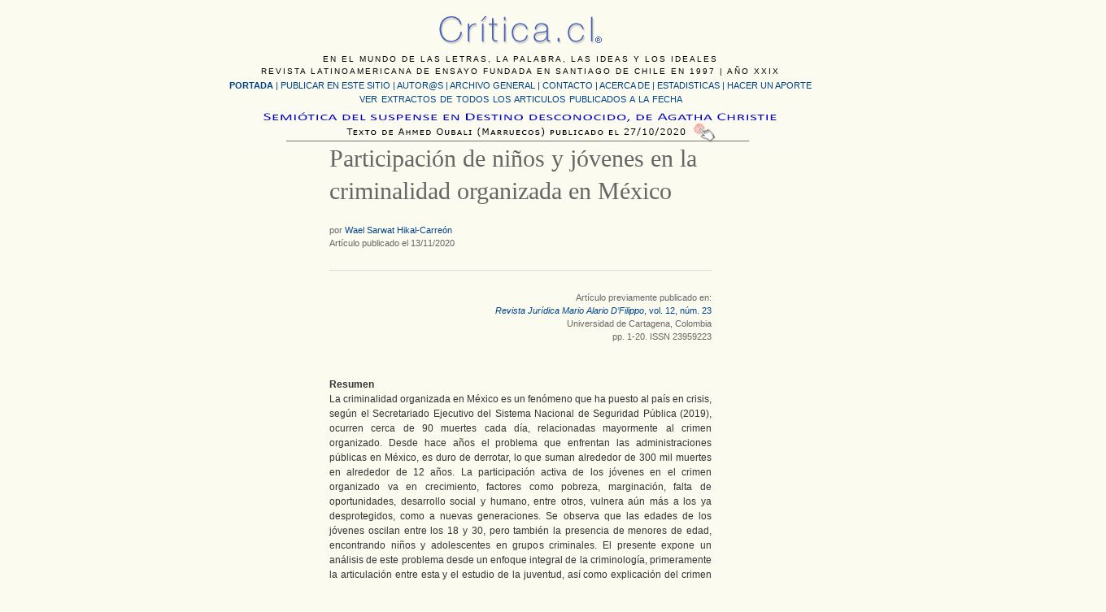

--- FILE ---
content_type: text/html; charset=UTF-8
request_url: https://critica.cl/estudios-culturales/participacion-de-ninos-y-jovenes-en-la-criminalidad-organizada-en-mexico
body_size: 71391
content:
<!DOCTYPE html PUBLIC "-//W3C//DTD XHTML 1.0 Transitional//EN" "http://www.w3.org/TR/xhtml1/DTD/xhtml1-transitional.dtd">
<html xmlns="http://www.w3.org/1999/xhtml" lang="es-ES">
<head profile="http://gmpg.org/xfn/11">
	<title>Participación de niños y jóvenes en la criminalidad organizada en México &#8211; Critica.cl</title>
	<meta http-equiv="Content-Type" content="text/html; charset=iso-8859-1" />
	<link rel="stylesheet" type="text/css" href="https://critica.cl/wp-content/themes/critica/style.css" />
    <link rel="alternate" type="application/rss+xml" title="Critica.cl &raquo; Participación de niños y jóvenes en la criminalidad organizada en México RSS de los comentarios" href="https://critica.cl/estudios-culturales/participacion-de-ninos-y-jovenes-en-la-criminalidad-organizada-en-mexico/feed" />
		<script type="text/javascript">
			window._wpemojiSettings = {"baseUrl":"https:\/\/s.w.org\/images\/core\/emoji\/72x72\/","ext":".png","source":{"concatemoji":"https:\/\/critica.cl\/wp-includes\/js\/wp-emoji-release.min.js?ver=4.5.32"}};
			!function(e,o,t){var a,n,r;function i(e){var t=o.createElement("script");t.src=e,t.type="text/javascript",o.getElementsByTagName("head")[0].appendChild(t)}for(r=Array("simple","flag","unicode8","diversity"),t.supports={everything:!0,everythingExceptFlag:!0},n=0;n<r.length;n++)t.supports[r[n]]=function(e){var t,a,n=o.createElement("canvas"),r=n.getContext&&n.getContext("2d"),i=String.fromCharCode;if(!r||!r.fillText)return!1;switch(r.textBaseline="top",r.font="600 32px Arial",e){case"flag":return r.fillText(i(55356,56806,55356,56826),0,0),3e3<n.toDataURL().length;case"diversity":return r.fillText(i(55356,57221),0,0),a=(t=r.getImageData(16,16,1,1).data)[0]+","+t[1]+","+t[2]+","+t[3],r.fillText(i(55356,57221,55356,57343),0,0),a!=(t=r.getImageData(16,16,1,1).data)[0]+","+t[1]+","+t[2]+","+t[3];case"simple":return r.fillText(i(55357,56835),0,0),0!==r.getImageData(16,16,1,1).data[0];case"unicode8":return r.fillText(i(55356,57135),0,0),0!==r.getImageData(16,16,1,1).data[0]}return!1}(r[n]),t.supports.everything=t.supports.everything&&t.supports[r[n]],"flag"!==r[n]&&(t.supports.everythingExceptFlag=t.supports.everythingExceptFlag&&t.supports[r[n]]);t.supports.everythingExceptFlag=t.supports.everythingExceptFlag&&!t.supports.flag,t.DOMReady=!1,t.readyCallback=function(){t.DOMReady=!0},t.supports.everything||(a=function(){t.readyCallback()},o.addEventListener?(o.addEventListener("DOMContentLoaded",a,!1),e.addEventListener("load",a,!1)):(e.attachEvent("onload",a),o.attachEvent("onreadystatechange",function(){"complete"===o.readyState&&t.readyCallback()})),(a=t.source||{}).concatemoji?i(a.concatemoji):a.wpemoji&&a.twemoji&&(i(a.twemoji),i(a.wpemoji)))}(window,document,window._wpemojiSettings);
		</script>
		<style type="text/css">
img.wp-smiley,
img.emoji {
	display: inline !important;
	border: none !important;
	box-shadow: none !important;
	height: 1em !important;
	width: 1em !important;
	margin: 0 .07em !important;
	vertical-align: -0.1em !important;
	background: none !important;
	padding: 0 !important;
}
</style>
<script type='text/javascript' src='http://ajax.googleapis.com/ajax/libs/jquery/1.6/jquery.min.js?ver=4.5.32'></script>
<link rel='https://api.w.org/' href='https://critica.cl/wp-json/' />
<link rel="EditURI" type="application/rsd+xml" title="RSD" href="https://critica.cl/xmlrpc.php?rsd" />
<link rel="wlwmanifest" type="application/wlwmanifest+xml" href="https://critica.cl/wp-includes/wlwmanifest.xml" /> 
<link rel='prev' title='Lanzan libro inédito de Pablo de Rokha' href='https://critica.cl/derecha/lanzan-libro-inedito-de-pablo-de-rokha' />
<link rel='next' title='Viejas novedades' href='https://critica.cl/cronica/viejas-novedades' />
<meta name="generator" content="WordPress 4.5.32" />
<link rel="canonical" href="https://critica.cl/estudios-culturales/participacion-de-ninos-y-jovenes-en-la-criminalidad-organizada-en-mexico" />
<link rel='shortlink' href='https://critica.cl/?p=23533' />
<link rel="alternate" type="application/json+oembed" href="https://critica.cl/wp-json/oembed/1.0/embed?url=https%3A%2F%2Fcritica.cl%2Festudios-culturales%2Fparticipacion-de-ninos-y-jovenes-en-la-criminalidad-organizada-en-mexico" />
<link rel="alternate" type="text/xml+oembed" href="https://critica.cl/wp-json/oembed/1.0/embed?url=https%3A%2F%2Fcritica.cl%2Festudios-culturales%2Fparticipacion-de-ninos-y-jovenes-en-la-criminalidad-organizada-en-mexico&#038;format=xml" />
        <style type="text/css" id="pf-main-css">
            
				@media screen {
					.printfriendly {
						z-index: 1000; display: flex; margin: 12px 12px 12px 12px
					}
					.printfriendly a, .printfriendly a:link, .printfriendly a:visited, .printfriendly a:hover, .printfriendly a:active {
						font-weight: 600;
						cursor: pointer;
						text-decoration: none;
						border: none;
						-webkit-box-shadow: none;
						-moz-box-shadow: none;
						box-shadow: none;
						outline:none;
						font-size: 14px !important;
						color: #3AAA11 !important;
					}
					.printfriendly.pf-alignleft {
						justify-content: start;
					}
					.printfriendly.pf-alignright {
						justify-content: end;
					}
					.printfriendly.pf-aligncenter {
						justify-content: center;
						
					}
				}
				
				.pf-button-img {
					border: none;
					-webkit-box-shadow: none; 
					-moz-box-shadow: none; 
					box-shadow: none; 
					padding: 0; 
					margin: 0;
					display: inline; 
					vertical-align: middle;
				}
			  
				img.pf-button-img + .pf-button-text {
					margin-left: 6px;
				}

				@media print {
					.printfriendly {
						display: none;
					}
				}
				        </style>

            
        <style type="text/css" id="pf-excerpt-styles">
          .pf-button.pf-button-excerpt {
              display: none;
           }
        </style>

            	<link rel="pingback" href="https://critica.cl/xmlrpc.php" />

<link rel="stylesheet" href="https://critica.cl/wp-content/themes/critica/css/reset.css" />
<link rel="stylesheet" href="https://critica.cl/wp-content/themes/critica/css/text.css" />
<link rel="stylesheet" href="https://critica.cl/wp-content/themes/critica/css/960_24_col.css" />
<script language="JavaScript" type="text/javascript" src="https://critica.cl/wp-content/themes/critica/jquery.masonry.min.js"></script>
<style type="text/css">
<!--
body {
	background-color: #FBFBF0;
}
-->
</style></head>
<body>
<div class="container_24">
  <div id="header">
  
  <div id="principal" class="grid_24">
  
  <div id="bajada">EN EL MUNDO DE LAS LETRAS, LA PALABRA, LAS IDEAS Y LOS IDEALES<br />
    REVISTA LATINOAMERICANA DE ENSAYO FUNDADA EN SANTIAGO DE CHILE EN 1997 | A&Ntilde;O XXIX</div>
  <div id="menu1"><a href="https://critica.cl"><strong>PORTADA</strong></a> | <a href="https://critica.cl/publicar-un-articulo">PUBLICAR EN ESTE SITIO</a> | <a href="https://critica.cl/autores">AUTOR@S  </a> | <a href="https://critica.cl/archivo-general">ARCHIVO GENERAL</a> | <a href="https://critica.cl/anexos/contacto-new.html">CONTACTO</a> | <a href="https://critica.cl/anexos/quienes_somos_5.html">ACERCA DE | </a>
<a href="https://critica.cl/anexos/estadisticas.htm">ESTADISTICAS</a> | <a href="https://critica.cl/anexos/aportar.html">HACER UN APORTE</a></div>
   <div id="menu2">
     <div align="center">
       <p><a href="https://critica.cl/otros-articulos-publicados">VER EXTRACTOS DE TODOS LOS ARTICULOS PUBLICADOS A LA FECHA</a><br />
         <a href="https://critica.cl/literatura/semiotica-del-suspense-en-destino-desconocido-de-agatha-christie"><img src="../../../jpg/destacado/destacado-c.jpg" alt="Art&iacute;culo destacado" width="700" height="58" border="0" /></a><br />
       </p>
     </div>
   </div>
</div>
  <!-- end header -->
</body><br />


</html>
<div id="articulo" class="grid_12 prefix_6 suffix_6">
	  
	  
	  <h1>Participación de niños y jóvenes en la criminalidad organizada en México</h1>
      <h4>por  <a href="https://critica.cl/author/wael-sarwat-hikal-carreon" title="Entradas de Wael Sarwat Hikal-Carreón" rel="author">Wael Sarwat Hikal-Carreón</a><br>
        Artículo publicado el 13/11/2020</h4>
      <div class="pf-content"><h6 style="text-align: right;">Artículo previamente publicado en:<br />
<a href="https://revistas.unicartagena.edu.co/index.php/marioalariodfilippo/article/view/2652/2221" target="_blank"><em>Revista Jurídica Mario Alario D’Filippo</em>, vol. 12, núm. 23</a><br />
Universidad de Cartagena, Colombia<br />
pp. 1-20. ISSN 23959223</h6>
<p>&nbsp;</p>
<p><strong>Resumen<br />
</strong>La criminalidad organizada en México es un fenómeno que ha puesto al país en crisis, según el Secretariado Ejecutivo del Sistema Nacional de Seguridad Pública (2019), ocurren cerca de 90 muertes cada día, relacionadas mayormente al crimen organizado. Desde hace años el problema que enfrentan las administraciones públicas en México, es duro de derrotar, lo que suman alrededor de 300 mil muertes en alrededor de 12 años. La participación activa de los jóvenes en el crimen organizado va en crecimiento, factores como pobreza, marginación, falta de oportunidades, desarrollo social y humano, entre otros, vulnera aún más a los ya desprotegidos, como a nuevas generaciones. Se observa que las edades de los jóvenes oscilan entre los 18 y 30, pero también la presencia de menores de edad, encontrando niños y adolescentes en grupos criminales. El presente expone un análisis de este problema desde un enfoque integral de la criminología, primeramente la articulación entre esta y el estudio de la juventud, así como explicación del crimen organizado, se plantea el objetivo que es analizar algunas condiciones sociales que reflejan el involucramiento de los menores en la criminalidad organizada, basado en casos periodísticos. Finalmente, se presentan soluciones desde un actuar gubernamental y cívico.</p>
<h6><span style="color: #000000;">Palabras clave<strong><br />
</strong></span>Conflicto social, Criminología, Delincuencia juvenil, Estilos de desarrollo, Malestar de la juventud</h6>
<p><strong> </strong></p>
<p><strong>Introducción<br />
</strong>La criminología es un campo en el que convergen diversos conocimientos que han tomado en su interés de estudio el fenómeno de la criminalidad en sus diversas expresiones. Al ser diversas ciencias las que interpretan este problema, existen perspectivas variadas, que recopiladas por la criminología, permite visualizar el campo de estudio (Velázquez, 2005, p. 1) con aproximaciones diferentes, pero integradas en un objetivo, que es el de explicar la criminalidad (Escobar Marulanda, 2006). Dada la mencionada variedad de interpretaciones sobre este objeto, da oportunidad a tener multitud de términos entre violencia, crimen, delito, psicopatía, sociopatía, agresión, desviación, conducta antisocial, entre otros, los cuales, para neutralizar su diversidad, en el presente trabajo, se hará referencia de manera general al término “criminalidad” (crimen y criminal). Por otra parte, de la generalidad de la criminología, la que se ocupa del estudio de la conducta criminal en los menores, es, entre otras, la criminología infanto juvenil, siendo desde esta, en su enfoque múltiple e integrador, sobre la cual se aborda este artículo, permitiendo ofrecer nociones antropológicas, sociales, psicológicas, jurídicas, históricas, entre otras.</p>
<p>El fenómeno que se pretende explicar es el de la participación de los jóvenes en actividades de crimen organizado en el contexto mexicano, los cuales han tenido una relevante y notoria presencia, lo que es preocupante por el deterioro social en el que se encuentra el país, dañando más a las juventudes y que provoca que en la actualidad, en los hechos criminales graves, estén presentes jóvenes de entre 10 y 25 años, estos se han convertido en un grupo vulnerable, sobre el cual, el crimen organizado ha distribuido sus brazos para reclutar y ofrecer salidas y oportunidades de vida diferentes a las que en el contexto político, económico y social actual, se pudiera tener, el cual, no es alentador para los jóvenes, por lo que una parte, se desvía para adherirse a las actividades ilícitas.</p>
<p>Durante el artículo, se desarrollan nociones de la criminología infanto juvenil para conocer el tipo de abordaje integral que esta realiza, en esta misma dirección, se muestran conceptos jurídicos del crimen organizado, basado en la legislación mexicana federal, pero también en la conceptualización internacional, por otro lado, se dan explicaciones interpretativas desde la óptica psiquiátrica y psicológica, así como la percepción sociológica. En otro momento, se recurre a la recopilación y estudio periodístico para ejemplificar con casos reales sobre el involucramiento de los jóvenes en hechos criminales. Finalmente, se acude a la visión holística interdisciplinaria para ofrecer opciones en la atención y prevención de este problema.</p>
<p><strong>Criminología infanto-juvenil, juventud y crimen organizado<br />
</strong>La criminología infanto-juvenil tiene en su interés de estudio el comportamiento de los menores desde el nacimiento hasta la adolescencia. Pero sobre todo se interesa en el momento y orden de aparición de problemas que dan lugar a las conductas antisociales. De esta manera, los criminólogos intentarán explicar las semejanzas y las diferencias entre los niños, así como su comportamiento y desarrollo, tanto normal como anormal. El objetivo de conocer desde momentos tempranos es para detectar si ha sido un niño procreado en determinadas condiciones que pudieran conducir desvío de su conducta, o si su estilo de vida pudiera peligrar su desarrollo, ya sea por el contexto familiar o social en el que se encuentra. Sobre la base de estas detecciones, se puede prevenir la repercusión de los efectos que pudiera tener. Esto puede ser visto a nivel individual o colectivo, siendo la infancia y las juventudes, las más vulnerables de padecer riesgos en su desarrollo.</p>
<p>La conceptualización de la niñez, adolescencia y juventud, está determinada por la sociedad, donde se involucran aspectos culturales, geográficos, ambientales, históricos, entre otros (Dávila León, 2005). La noción de estos términos tiene mayor arraigo desde la psicología, que mira los procesos de madurez emocional y la interacción de estos con la sociedad, estudiando además sus procesos culturales y adaptación, pero cuando se refiere a lo que corresponde estudiar en el presente escrito sobre su participación en la criminalidad organizada, es interpretado más desde una mirada sociológica, analizada como producto de la serie de factores culturales, familiares, económicos, escolares y de interacción con otras personas. Tomando la adolescencia desde la psicología como un momento crítico en el que ocurren cambios significativos y que implica un estado de crisis, donde se padece sobre la ruta que la vida debe tomar, generación de metas, descontento con el entorno, consigo mismo, insatisfacción, agresividad, etcétera (Hernández Moreno, 2011).</p>
<p>La Organización Mundial de la Salud (2020) se refiere al periodo de la adolescencia como un momento de desarrollo del humano, que comprende entre los 10 y 19, cuyas características son el acelerado crecimiento y cambios, los cuales, marcan el rumbo al futuro en su vida (Dávila León, 2005). Respecto la niñez, esta comprende un periodo de desarrollo motriz, emocional, crecimiento físico y establecimiento de rasgos comportamentales y de pensamiento, determinados por los agentes que le formen (Calderón Carrillo, 2015). Durante el desarrollo de los niños y adolescentes, intervienen primeramente la familia como primer agente socializador y desarrollador de este nuevo humano en crecimiento, posteriormente, el segundo agente es la escuela, otros agentes pueden ser las amistades u otros contactos que el niño/joven establezca (Jaramillo, 2007), estos últimos, siendo de relevante interés cuando ocurre algún hecho criminal, pero también, es invitación obligada a mirar la dinámica familiar. En ambos periodos, es un proceso de dependencia hacia otras personas, donde los niños jóvenes, son receptores de actitudes, palabras, condiciones, ambientes, influencias familiares, o de amistades, incluso de medios de comunicación, todos estos, son referentes de orientación y construcción de su propia realidad interna, así como la externa que estos construyen, interpretan o visualizan para sí mismos, ya sea de maneras positiva o negativa (Lansdown, 2005).</p>
<p>En este apartado, no se abundará en el concepto jurídico de niñez, puesto que de manera abreviada, se considera que es niño aquel que está en un rango menor a los 12 años, y por adolescente, el que está entre los 12 y 18 años (Comisión Nacional de los Derechos Humanos, 2018), estos rangos comprende la minoría de edad, concepción aceptada y sugerida incluso a nivel internacional (UNICEF Comité Español, 2006), mientras que la mayoría de edad, en México, comienza a los 18 años, esto quiere decir, que es sujeto de más derechos, adquiere obligaciones y responsabilidades (para las cuales tal vez no está capacitado). El periodo de juventud comprende de los 18 a los 29 (Castillejos Cifuentes, 2011).</p>
<p>El crimen organizado ha sido tan relevante en México, que la norma que le atiende es federal, así del <em>Código Penal Federal</em>, se creó una ley especial en 1996 para tratar este tema, así, es considerado según la <em>Ley Federal contra la Delincuencia Organizada</em> en el artículo 2º “Cuando tres o más personas se organicen de hecho para realizar, en forma permanente o reiterada, conductas que por sí o unidas a otras, tienen como fin o resultado cometer alguno o algunos de los delitos siguientes” (Cámara de Diputados, 2019, p. 1), a los delitos que comprenden, son: Terrorismo, tráfico de armas y acopio, tráfico de órganos, corrupción de menores, trata de personas, secuestro, contrabando, defraudación fiscal, y contra el ambiente. En el artículo 5 de la misma ley señala el aumento de penas cuando sean participes servidores públicos o cuando se auxilien de menores de edad (Cámara de Diputados, 2019, p. 5). La Oficina de las Naciones Unidas contra la Droga y el Delito especifica en la Convención de las Naciones Unidas contra el Crimen Organizado Transnacional que un grupo criminal organizado es: “Un grupo de tres o más personas que no fue formado de manera aleatoria; Que ha existido por un periodo de tiempo; Actuando de manera premeditada con el objetivo de cometer un delito punible con, al menos, 4 años de encarcelamiento; Con el fin de obtener, directa o indirectamente, un beneficio financiero o material” (Oficina de las Naciones Unidas contra la Droga y el Delito, 2020).</p>
<p><strong>Método<br />
</strong>Para el desarrollo del presente se recurrió al método de revisión bibliográfica, la cual consiste en la búsqueda de información a través de documentos para recopilar información sobre el tema específico; es decir, búsqueda de un tema adecuado. Se recurrió a artículos para obtener conceptos, términos objeto de estudio del presente, e información relacionada con los factores de riesgo. Se buscaron cifras estadísticas en documentos de instituciones nacionales e internacionales. También se recurre al análisis periodístico, previa identificación del tema en concreto, así como clasificación y discriminación de los medios, para obtener de estas notas, información de calidad, vista desde la observación directa, entrevista a expertos, datos estadísticos obtenidos de instituciones confiables, historia de vidas, y revisión de datos existentes. Lo anterior enfocado a la parte dedicada a los jóvenes participes en actividades del crimen organizado. También de esta fuente de información, se obtienen aportes sobre los factores de riesgo.</p>
<p><strong>Edad y conductas criminales en los niños y jóvenes<br />
</strong>Como se señaló (eliminar “como se señaló”), los menores de edad dependen del cuidado de los padres porque no miden las consecuencias de los actos que realicen, podría ser fácil cuestionar qué daño puede hacer un niño o adolescente, pero esta interrogante ha venido siendo respondida con actos crueles donde están involucrados los “jóvenes” (Martínez Gonzáles, Robles Haydar, Utria Utria y Amar Amar, 2014). En la edad más productiva de la vida, los jóvenes se involucran en actividades también ilícitas, por ello que sea visto este proceso como uno de los más vulnerables donde hay que poner más atención y evitar se desvíen de la expectativa de la sociedad (Martínez Corona, Méndez Cadena y Pérez Nasser, 2014).</p>
<p>En esa época de la vida donde la distinción entre realidad y la fantasía propia del menor o la fomentada en medios de comunicación, mezcladas y con las inquietudes internas del adolescente, necesidades, aspiraciones, confusiones, entre otras apariciones de la vida que le resultan tal vez difícil de comprender manejar, llevan a un estado de inestabilidad y crisis que involucra a su propia personas y familiares, comenzando un reto de medir fuerzas que equilibren conductas, preferentemente a través del fomento a la concientización en algunos casos, pero en otros, se vuelve una lucha y disputas (Horacio Luis, 2015). Pareciera común que entre la niñez y adolescencia, el juego entre iguales lleva una fuerte carga de fantasías y creatividad (Suárez Beltrán, 2009), producto natural del mismo ser, así como del trasmitido en medios de comunicación, haciendo una mezcla de la realidad con aquella fantasía, misma que en momentos, desearían que fuese parte de su realidad, es la imaginación de estos, la que construye su realidad con enfoque de la cultura propia y la observada en otros (Alessandroni, 2017).</p>
<p>Aquellos brotes de creatividad y fantasía, pueden llevar a que mientras se encuentren jugando con alguna herramienta, el niño no pensará en el daño físico o mental que causará porque a su edad no tiene noción de lo que hace, ni la experiencia de consecuencias (Bayo Margalef, 1987). Lo anterior se puede ejemplificar en el caso “Teníamos ganas de matar a Christopher” (Pérez-Stadelmann, 2015), la historia de unos chicos que jugaron a ser sicarios, secuestrando a un niño, torturándolo y matándolo. Nuestro comportamiento es en parte resultado de imitaciones, el juego brusco en menores puede ser resultado de caricaturas que tengan contenidos directamente violentos o la violencia como parte de un juego, el perseguirse, atraparse, jugar a matar al otro, a comérselo, son características presentes en programas, caricaturas, videojuegos, y actividades lúdicas entre menores (Ochoa Rojas, 2007). También, es frecuente que los menores jueguen a darse golpes que pudiera ocasionar daños sin pensar en sus resultados, por ello que los padres deben estar al cuidado de los menores y aproximarlos a las realidades. El menor realiza actividades sin tener conciencia de la realidad, se le enseña a que puede diferenciar entre lo bueno y lo malo, pero no sabe de las consecuencias que le traerán las acciones que realiza, aunque esto no es exclusivamente de los menores, la ignorancia de la ley lleva a cometer muchos daños sin saber sus consecuencias (Manrique, 2013).</p>
<p>La participación de los menores en conductas criminales con consecuencias graves ha sido tal que el Estado (Sánchez Galindo, 2017) se vio en necesidad de crear centros de reclusión para estos (Bayón Guareño, 2005), y que ha llevado una alza estadísticamente, “en México son los más jóvenes quienes están cometiendo la mayoría de los delitos y, en consecuencia, quienes están poblando las prisiones” (México SOS, s.f.). Según el último censo (2016) realizado por el Instituto Nacional de Estadística y Geografía, en México, en el año 2015, ingresaron 7,785 adolescentes a los sistemas carcelarios de las entidades federativas, por delitos de orden común; es decir, no de orden federal, como lo es el crimen organizado, de lo cual, según un estudio realizado en 2019 por la Comisión Nacional de los Derechos Humanos y la Universidad Nacional Autónoma de México, indicó: “no existen estadísticas oficiales sobre el número y el tipo de delitos cometidos por los niños y las niñas involucrados en el crimen organizado. Cifras de la academia hablan de unos 30,000 niños, niñas y adolescentes que cooperan con los grupos criminales de varias formas” (p. 177).</p>
<p>Dependiendo de la edad puede ser la tendencia hacia la conducta antisocial, aunque hay menores que cometen actos verdaderamente sorprendentes, extraños y violentos, demostrando un alto grado de peligrosidad (Cornellá i Canals y Llusent i Guillamet, s.f.). Cuando el individuo está en una edad mayor, que es consciente de lo bueno y lo malo, aumenta su peligrosidad si decide actuar en contra de la ley, ya que los actos que realiza son voluntarios y consientes. Aunque a consideración, son actos que tienen como base desórdenes psíquicos y sociales que llevan a actuar de cierta manera y desarrollar un rechazo a la sociedad y a las personas, con notaria falta de empatía (Conde Alvarado, 2015).</p>
<p>Dentro de los factores que, como consecuencia tienden a influir la conducta antisocial del menor, se encuentran la violencia familiar, la misma desintegración negativa de la familia, el medio ambiente, la condición económica, el abandono, falta de acceso a educación, poca expectativa positiva al futuro, condiciones de vivienda inadecuada, dificultad al acceso a servicios, entre otras (Senado de la República, 2014). Es mencionado que la desintegración familiar negativa y las condiciones sociales, son motivos fuertes por el que los menores se convierten en infractores de la ley, lo que puede ser desde un ladrón hasta un homicida. Factores como desatender a los menores por problemas familiares como la violencia o la separación de los padres, puede provocar que estos vayan buscando refugio en el alcohol, drogas o compañía de personas que los conllevan a actos antisociales (Martínez Gonzáles, Robles Haydar, Utria Utria y Amar Amar, 2014).</p>
<p>El comportamiento antisocial comienza a menudo en los primeros años de la adolescencia con pequeños robos, lesiones, peleas, escaparse de obligaciones, evitar responsabilidades. En gran medida, estas infracciones son de forma ocasional; es decir, que rara vez es premeditada y que puede surgir del deseo de divertirse con los amigos o para obtener algunos bienes materiales (Cornellá i Canals y Llusent i Guillamet, s.f.). En algunos puede que sea un momento temporal, pero otros van más allá y cometen infracciones más graves, o lo adoptan como un estilo de vida, por lo que se convierte en un patrón (American Psychiatric Association, 2014). Estos a menudo han pertenecido a grupos antisociales y, a través de un proceso de socialización, se han habituado a un modo de vida antisocial. El problema en la adolescencia es el de una adaptación a los medios en los que se desenvuelve, medios que muchas veces lo llevan a adquirir conductas violentas y a la vez lo llevan al consumo de alcohol u otras drogas como medio de rebeldía o descarga (Becoña Iglesias, 2000). Con la madurez física, el adolescente va notando sus capacidades para desvelarse, aguantar muchas horas de ocio, entre otras conductas que a largo plazo, son dañinas. Una fórmula que permite entender el curso desfavorable de la conducta en los jóvenes es: Agresión + rechazo social = conducta desviada. Teniendo como base las observaciones anteriores, se puede dar cuenta de la conducta desviada de un adolescente, la cual deberá de atenderse lo antes posible, para evitar posteriores deformaciones en la personalidad que conduzcan a un trastorno antisocial de la personalidad (American Psychiatric Association, 2014).</p>
<p>El adolescente tiene que enfrentar la adaptación al medio que lo rodea, y muchas veces no lo logra, manifiesta un rechazo a todas las normas de control y se vuelve agresivo contra su familia, religión y sociedad. El adolescente al sentirse incomprendido, se refugia en sus amigos, y sus amigos en la misma situación se refugian en otras actividades con las cuales se sienten cómodos o prometen ser mejores que en las condiciones en las que están agobiados. “Los jóvenes hoy no creen en nada o en casi muy poco, en cosas desechables que surgen un día y para el atardecer ya son obsoletas, no tienen sentido, de ahí que sean presas fáciles (clientes frecuentes) del mercado el cual plantea solo gozar y gozar” (Ramírez Garza, 2009). El adolescente entra en un período en el que la competencia por demostrar quién es el más fuerte o quién es el que tiene más, hace que actúe sin pensar, muestran una exagerada rebeldía, volubilidad emocional y extrañeza por no sentirse cómodos con su ambiente. Se deben a debilidades mentales y a inclinaciones por lo que otras personas dicen.</p>
<p>Para imaginar los problemas de un adolescente hay que observar su modo en el que se desarrolla, que lo envuelve, y además, el medio principal que es el familiar. Es muy común que los hijos no tengan relación durante el día con sus padres, y también es común que los hijos en su mayoría no conozcan a éstos. El tiempo que el adolescente pasa fuera de su hogar, es el tiempo en el que va formando su actitud hacia el futuro, las alteraciones que se den en esa etapa son las que marcarán la vida adulta del sujeto. Problema hoy propios de la adolescencia e inicios de ésta son: el pandillerismo, el <em>bullying</em> (comúnmente relacionado con los planteles escolares), el <em>cyberbullying</em> (subir videos a <em>YouTube</em> u otros donde se muestran la riñas o el acoso electrónico), y más gravemente su ingreso al crimen organizado, donde las cosas son de poder, satisfacción y placeres. Cuanto más se permita persistir en este tipo de conductas antisociales, más difícil será detenerlas mediante medidas sociales o de intervención con fines preventivos. Por ello, resulta decisivo impedir lo antes posible que los niños y adolescentes se dejen atraer por conductas antisociales que, al ser mayores de edad se convierten en criminalidad.</p>
<p><strong>Extensión a las juventudes del crimen organizado en México<br />
</strong>En México existe un entorno de violencia que se ha ido fabricando socialmente desde hace años, con la suma de factores múltiples como las condiciones escolares deficientes, dificultad de acceso a diversos servicios públicos, como a los centros escolares, salud, agua, luz, limpieza en calle, pavimentación, alumbrado público, parques para deporte, recreación, lejanía de las viviendas, transporte público tardío o de difícil acceso, horarios extensos por parte de los padres en sus obligaciones laborales, salarios bajos, que no facilitan la distribución de la economía, entre tantos problemas que laceran tanto a la población en general, pero sobre todo a los jóvenes en su desarrollo (México SOS, s.f.). Para cualquier individuo las dificultades para acercarse a servicios satisfactorios, y actividades productivas, le hunden en situaciones de ansiedad, frustración, disgusto, agresividad y violencia (Mustaca, 2018). Estas situaciones son focos de alerta, que se tienen identificados, pero difícilmente tratados con resultados positivos visibles en la sociedad, y no maquillados en cifras de programas políticos.</p>
<p>En México, tomando como referencia tres administraciones gubernamentales federales (presidentes: Felipe de Jesús Calderón Hinojosa, 2006-2012, Enrique Peña Nieto, 2012-2018, y Andrés Manuel López Obrador, 2019-actual), como cifra oficial, suman alrededor de 300,000, en parte la suma se debe a su relación con el crimen organizado (Lara Bermúdez, 2018; La Redacción 2013; Zuckerman, 2019); es decir, cercana cantidad de población que existe por ejemplo, en Islandia, que, para julio de 2019, eran 360,390 habitantes (Statistics Icelanda, 2019), siendo este el país considerado como el más pacífico del mundo según el <em>Índice de Paz Mundial 2019</em> (Institute for Economics &amp; Peace, 2018); es decir, en México, se ha matado a casi la misma población que un país. En su momento, el sexenio de Felipe Calderón, se hubiese considerado como el más violento de los últimos 50 años de México, además de una llegada a la presidencia de manera cuestionada y turbia (Ortega Ortíz y Somuani Ventura, 2015), esta calificación de violencia se da a razón de emprender una guerra contra el crimen organizado sin tener las condiciones policiales, sociales ni militares, adecuadas para ello, a la par de los decesos, el deterioro social se agravaba, lo que conducía a una reproducción de criminales unidos al crimen organizado, situación que al cambio de presidencia nacional, parecía disminuirá el problema, pero al cabo de poco tiempo (Bizberg, 2015), se mantuvo y agravó en modalidad de expresión de la criminalidad organizada, así como en cantidad de muertes.</p>
<p>Las actividades del crimen organizado en México se han destacado principalmente por el tráfico de drogas, cobro de piso, secuestros, extorsiones, tráfico de personas, prostitución forzada, entre otras. Y aunque el mero término pudiera parecer cotidiano, las formas de expresión que se han dado, pasaron de ser sorprendentes y desrealizantes, a perder la sorpresa y asombro, en México, antropológicamente hubo la necesidad inconsciente y colectiva de acostumbramiento a los hechos de crimen organizado (Martínez Pacheco, 2016), ya no es extraordinario saber de enfrentamientos entre bandas rivales o fuerzas públicas entre estos mismos, o entre el grupo criminal contra la fuerza pública, la corrupción de las policías municipales, estatales y federales, entre los militares y marinos, así como los servidores públicos gobernantes, ya no es ausente en presencia mediática, ni en la realidad de los hechos, incontables actos donde estos han estado involucrados, México, viene a ser el país donde todo puede pasar. Por otra parte, las modalidades: Balaceras a cualquier hora del día, en diferentes localidades, emboscamientos, bolsas con partes de cuerpos, incluso los cuerpos abandonados en cualquier sitio público, vehículos incendiados, carreteras bloqueadas, cuerpos sin vida colgados de puentes peatonales y viales, videos de torturas, cuerpos desechos en ácido, entambados, chats entre aficionados al crimen o por estos mismos, entre más sucesos, no son ya sorpresa (Mendoza García, 2011). Lo que actualmente es sorprendente, es la participación de menores de edad en todos estos actos mencionados, preocupa por la precocidad, crueldad, y deterioro social, así como lo atractivo que se ha vuelto el crimen para las juventudes, en lugar de optar por estilos de vida lícitos.</p>
<p><strong>Análisis periodístico de casos de niños y jóvenes involucrados en el crimen organizado<br />
</strong>En las siguientes líneas se listan algunas notas periodísticas relevantes para analizar, no pueden recopilarse todas, dado que los hechos sobrepasan los límites de este trabajo, lo que ocupa cientos de páginas de los periódicos locales. Se mencionan algunos hechos para resaltar la magnitud del problema de los jóvenes en las actividades del crimen organizado, lo que ha trascendido de crímenes cotidianos como robo, lesiones, a ser sicarios, realizar operaciones de vigilancia, descuartizamiento, extorsiones, entre otros. Se recurre a fuentes periodísticas digitales serias, con arraigo y presencia a nivel nacional en México, descartando notas de presencia alarmista o conjugación de crimen con erotismo o fútbol, atendiendo a medios con columnistas reconocidos por su trabajo de investigación, análisis, debate público y recopilación metódica. En relación a la cifra de muertos mencionados en el apartado anterior, a pesar de haber sostenido una guerra directa contra los integrantes de grupos criminales, estos mismos se incrementaban y no llegaba a un fin el problema de los grupos, si se desmenuza la problemática social de México, al ser muchas las causas (Romero, 2004) de pobreza, desigualdad, miseria, corrupción, entre otras, las juventudes desprotegidas, son la siguiente fila de escudo y acción para las bandas criminales, aprovechándose de su vulnerabilidad, para adoptarlos y que trabajen de manera voluntaria o forzada, en contraste, con políticas públicas y programas que al corto plazo no remiendan las situaciones de riesgo, el crimen organizado se vuelve atractivo para muchos.</p>
<p>La siguiente nota publicada por periódico <em>Excelsior</em>, se presenta bajo el título de “Adolescentes, los sicarios desechables del Narco”, por Flores Martínez (2019) presenta cifras estadísticas extraídas del Instituto Nacional de Estadística y Geográfica, para señalar la población de menores que habitan en México (alrededor de 40 millones), de los cuales, el mismo instituto censó que de estos algunos son criados solo por su madre o por abuelos, resaltando que las causas de su involucramiento en la criminalidad es la falta de apego, desintegración familiar, falta de oportunidades, entre otros, por lo que al estar desprotegidos y sin expectativas al futuro, el crimen organizado los acoge ofreciendo modos de vida excitantes, acelerados, atención, dinero, y poder, pero de modo desechable, puesto que al ser población vulnerable, son fáciles de acceder, cumplir con ciertas funciones, y por su inexperiencia en la vida, ser víctimas de asesinato. En entrevista que realiza a Juan Martín Pérez García, de la Red por los Derechos de la Infancia, apunta: “Los grupos criminales no están pensando formar criminales profesionales, los usan porque están en una condición de desprotección, de vulnerabilidad y para ellos son desechables de tal suerte que si los detienen o los asesinan tienen otros miles para disponer usarlos como tal” (Flores Martínez, 2019). “8 de cada 10 víctimas de homicidio menores de 18 años fueron asesinadas con arma de fuego, esto quiere decir que fueron ejecutados o murieron en un enfrentamiento” (Flores Martínez, 2019) según el Secretariado Ejecutivo del Sistema Nacional de Seguridad Pública.</p>
<p>Otra nota titulada como “Joselyn, “la niña sicaria” que apareció descuartizada en una hielera”, publicada en el periódico Infobase, el 6 de Septiembre de 2019, se refiere a una joven que formaba parte de un cártel de mujeres que pretendían competir con otros carteles y que operaban en la zona norte del país (Infobase, 2019). La siguiente nota “Asesinaron a presunto sicario en Rio Verde: tenía antecedentes criminales desde los 10 años”, del mismo periódico, relata la vida de un joven encontrado muerto a sus 20 años, pero con historial criminal desde los 10 años, la misma nota menciona una cifra tentativa de 30,000 niños reclutados por el crimen organizado, y que se corrobora por un estudio de la Organización de los Estados Americanos (2015, p. 71). También refiere a “La peque sicaria”, una joven encargada de decapitaciones en un grupo criminal, la cual, previo a esto, se prostituía y tuvo relación con el tráfico de drogas (Infobase, 2019). Otro caso es el titulado como ““Juanito Pistolas”: el sicario de 16 años que tenía su propio rap y murió decapitado en Nuevo Laredo”, quien era un joven sicario perteneciente a la Tropa del Infierno, que operaba al norte del país. La nota “Niño “narco”, que tiene de mascota a un tigre, amenazó a rivales del “Mayo” Zambada”, hace mención a un video que circulaba en redes, de este niño amenazando a otro grupo rival, portando arma y emitiendo un discurso de odio, intimidación (Infobase, 2019).</p>
<p>En la nota del periódico <em>Informador</em>, titulada “Adolescentes sicarios revelan que los atraen vida de lujos y narcocultura”, que se deriva de una investigación realizada por Barragán Bórquez (2018), donde luego de entrevistas directas a jóvenes recluidos, revela que el interés de los adolescentes por pertenecer a los grupos de crimen organizado, es motivo de acceder a los lujos (Informador, 2019). Tal motivo así sea por corto plazo, supera los estándares de vida que se tienen en la sociedad mexicana, ante el panorama desolador de falta de oportunidades, la vida exprés de lujos, resulta parecer más satisfactoria, que vivir a largo plazo en miseria y hambruna. Según el periódico <em>Milenio</em>, en la nota “En las filas del crimen, al menos 30 mil niños” (Rivera, 2017), las bandas de grupos criminales reclutan a los menores de entre 9 y 12 años, en actividades de tráfico de drogas, espiar las actividades de las fuerzas públicas, o de grupos contrarios, posteriormente, alrededor de los 15, les encomiendan labores de ejecución, enfrentamientos armados, incluso descuartizamientos, secuestros, etcétera, por lo que no es de extrañar ya, encontrar a menores en retenes ilegales, tomando por la fuerza transportes públicos para bloquear avenidas, quemar llantas, disparos al aire, grabar sus actos, subirlos a redes (en México existe el blog titulado El Blog del Narco, donde se suben videos de torturas, interrogatorios, descuartizamientos, entre otros).</p>
<p>Otra nota enmarca la cantidad de niños reclutados, “Inegi: en el país, 5 mil 888 niños bajo proceso o con sentencia” (Job, 2019), señala la vulnerabilidad de los niños al ser más fáciles de reclutar dado el abandono y falta de oportunidades, además de que la legislación mexicana en materia de menores, no permite sentencias a largo plazo, por lo que de ser encarcelados, en menos de 5 años quedan libres, y comúnmente, retornan a las actividades ilícitas. En el artículo 109 de la <em>Ley Nacional del Sistema Integral de Justicia Penal para Adolescentes</em> (Cámara de Diputados, 2016) establece que la prescripción de la pena se divide en tres momentos según la edad, estableciendo que de entre 1 a máximo 5 años; es decir, no puede exceder de este tiempo su sanción, apunta: “Lo previsto en las fracciones anteriores aplicará para las conductas cometidas por las personas adolescentes de conformidad con la presente Ley. En los demás casos, la prescripción será de un año” (Cámara de Diputados, 2016, p. 35), en otro párrafo del mismo artículo se refiere a la gama de delitos sexuales, donde “el plazo de prescripción empezará a correr cuando la víctima cumpla dieciocho años” (Cámara de Diputados, 2016, p. 35). No es el caso castigar por imponer, lo ideal sería que se mejoren las causas ya mencionadas y realizar modificaciones estructurales en las ciudades, así como potencializar el alcance e influencia de los programas sociales, para mejorar las condiciones de vida, de tal modo, otro resultado sería (Romero, 2004). Continuando con la nota, señala que a los criminales de más experiencia o los líderes, eligen a los jóvenes porque se deslumbran y manipulan con facilidad, además de por la capacidad física, el crimen organizado ofrece riquezas y beneficios, que una vida lícitamente llevada, no daría a corto plazo, incluso ni a largo plazo (Job, 2019; Torres Castro, 2005).</p>
<p>Son incontables los casos que se presentan en México, casos al extremo del terror (Puértolas, 2019), hoy, no importa la edad, horario, lugar, autoridad, el crimen organizado está muy penetrado en el país, sumado a las condiciones de deterioro que agravan la búsqueda de soluciones efectivas a corto plazo. Pero a pesar de la gravedad de los hechos, desde diversos ámbitos, debe fluir la colaboración para disminuir el impacto en las consecuencias sociales de la criminalidad, y que no siga afectando a los menores. En el siguiente apartado, el último, se plantean algunas estrategias que se pudieran poner en acción desde la óptica cívica y académica. Cuanto más se permita persistir en este tipo de conductas antisociales, más difícil será detenerlas mediante medidas sociales o de intervención con fines preventivos. Por ello, resulta decisivo impedir lo antes posible que los niños y adolescentes se dejen atraer por conductas antisociales que, al ser mayores de edad se convierten en delincuentes insalvables.</p>
<p><strong>Abordaje social a las juventudes para la prevención del crimen<br />
</strong>Muchas líneas se han escrito sobre los programas sociales de los gobiernos locales y nacional para dar atención a los problemas en las juventudes, niños y niñas, pero no se distingue un mejoramiento en las condiciones, por el contrario, aumentan las estadísticas y el deterioro es más visible, mismo que parece se viene acumulando. La atención en este documento se centra en la identificación de los factores de riesgo que se diagnostiquen en las localidades, sobre las características demográficas y formas de violencia (Romero, 2004), se debe trabajar en tales causas a modo de revertir la tendencia al riesgo; es decir, aquellos factores que estimulan a la criminalidad, con base a estos mismos se puede trabajar, reconstruyendo aquellas situaciones olvidadas, obsoletas y nuevas que la sociedad necesite; es decir: “La protección del bienestar, el desarrollo, los derechos y los intereses de todos los jóvenes” (Oficina de las Naciones Unidas contra la Droga y el Delito, 2007, p. 79). De acuerdo con las Directrices de las Naciones Unidas para la Prevención de la Delincuencia Juvenil, postula: “La creación de oportunidades, en particular educativas, para atender a las diversas necesidades de los jóvenes y servir de marco de apoyo para velar por el desarrollo personal de todos los jóvenes, en particular de aquellos que están patentemente en peligro o en situación de riesgo social y necesitan cuidado y protección especiales” (Oficina de las Naciones Unidas contra la Droga y el Delito, 2007, pp. 78 y 79).</p>
<p>Para diagnosticar qué es lo que requiere la población, se pueden establecer mecanismos de consulta a través de reuniones de consulta sobre necesidades en las localidades, intercambiar experiencias, discutir políticas que se tienen para atender las problemáticas, si estas existen, si llegan a la población necesitada, involucrar a todos los agentes institucionales y culturales para que participen en los cambios (Oficina de las Naciones Unidas contra la Droga y el Delito, 2007). Realizar talleres de detección de problemáticas en las comunidades, incluyendo a los ciudadanos, para juntos diseñar las estrategias para evitar, prevenir y controlar los riesgos, diseñar los planes de operación mediante mecanismos de participación ciudadana, que a modo cuantitativo, se puede lograr más con una población informada, involucrada y comprometida con el cambio (Torres Castro, 2005). Esto extiende las oportunidades de colaboración compartida con mejores alcances; es decir: “Tanto el Estado como la sociedad deben trabajar mancomunadamente en apoyo a los jóvenes” (México SOS, s.f.). Los cambios a nivel social tienen que ser significativos y a plazo inmediato, mejorando las condiciones deterioradas que se han olvidado, así como recuperando espacios, manteniendo los programas que hayan funcionando y estableciendo nuevos de acuerdo a los cambios y necesidades de la sociedad contemporánea.</p>
<p>Elemento importante es la educación, es necesario ampliar la cantidad de centros escolares con educación de calidad, en buenas condiciones de infraestructura al interior y exterior, evitando que la educación se vea maltratada por ausencia de docentes, laboratorios, equipos tecnológicos, y básicos para las funciones de aprendizaje, estimulando la cultura cívica para generar factores de protección de las violencias, concientizar que los resultados del estudio son de mayor beneficio a nivel personal, familiar y social a largo plazo. Que la educación sea el reflejo también de buenas oportunidades de desarrollo y empleos satisfactorios, para contrarrestar la percepción y tentación de que las actividades criminales a corto plazo, dejan mejores resultados (Romero, 2004), las juventudes se ven agobiadas por el panorama incierto, lo que vulnera su interés por la permanencia en la escuela o empleos temporales que no permiten la adquisición de bienes materiales básicos para sobrevivir. Programas atractivos de becas para estudios y manutención, permitirán que los menores se liberen de problemas emocionales laborales o familiares y se ocupen enteramente de su capacitación (Torres Castro, 2005).</p>
<p style="padding-left: 30px;">Sin lugar a dudas, la educación y empleos bien remunerados pueden impedir que los jóvenes desvíen la mirada hacia ámbitos de actividad que les permitan encontrar en su entorno inmediato: empleo, dinero fácil y el ansiado ascenso económico. Condiciones que tiene a raudales la delincuencia organizada, llámese ésta narcotráfico, robo, secuestro, extorsión, etcétera, y que suelen seducir y satisfacer las expectativas de muchos jóvenes sin alternativas (México, SOS, s.f.).</p>
<p>La población y los jóvenes deben sentir apoyo y respaldo que brinde sensación de seguridad y certidumbre al futuro, las oportunidades de desarrollo deben contribuir a eliminar la tentación que un estilo de vida basado en lujos y dinero exprés, provoca, así como el pesimismo por condiciones desfavorables, y que estas sean catapulta a el automejoramiento. “Adherimos a la idea que sostiene que para implementar cualquier articulación respecto de menores, deberán tenerse presentes (&#8230;) planos o dimensiones: la condición jurídica, la realidad biopsicosocial y el diseño instrumental que torne eficaz tal intervención” (Raffo, 2000, p. 68). La prevención de las conductas antisociales en los menores consiste en el mejoramiento de las condiciones ambientales, elevando la atención y la situación económica en los casos en los que es baja y en los que es lo contrario, aumentar la atención a los menores y no descuidarlos. Los menores deben sentir seguridad en todos los sentidos: Social, emocional y mental. Puede ser tratado por diferentes intervenciones, ya sean, educativas, clínicas, familiares, sociales, entre otras. Los programas de prevención social de la violencia tienen por objetivo prevenir la conducta antisocial en la población infantil-juvenil, mediante la implementación de estrategias y acciones dirigidas a la reorientación de los menores.</p>
<p>&nbsp;</p>
<h6><strong>Referencias<br />
</strong>Alessandroni, N. (2017). Imaginación, creatividad y fantasía en Lev. S. Vygotski: una aproximación a su enfoque sociocultural. <em>Actualidad en Psicología</em>, <em>31</em>(122), 45-60. Recuperado de https://www.scielo.sa.cr/pdf/ap/v31n122/2215-3535-ap-31-122-00045.pdf</h6>
<h6 style="text-align: left;">American Psychiatric Association (2014). <em>Manual Diagnóstico y Estadístico de los Trastornos Mentales. DSM-5</em>. Ciudad de México: Editorial Médica Panamericana.</h6>
<h6 style="text-align: left;">Bayo Margalef, J. (1987). Estudio sobre el desarrollo de la percepción visual en el niño. Análisis de la exploración visual de la pintura moderna por una muestra infantil (tesis doctoral). Barcelona: Universitat de Barcelona. Recuperado de https://dialnet.unirioja.es/servlet/tesis?codigo=135160</h6>
<h6 style="text-align: left;">Bayón Guareño, F. (2005). Juventud y prisión. <em>Revista de Estudios de Juventud</em>, <em>69</em>, 9-29. Recuperado de http://www.injuve.es/sites/default/files/revista69completa.pdf</h6>
<h6 style="text-align: left;">Becoña Iglesias, E. (2000). Los adolescentes y el consumo de drogas. <em>Papeles del Psicólogo</em>, <em>77</em>, 25-32. Recuperado de https://www.redalyc.org/pdf/778/77807705.pdf</h6>
<h6 style="text-align: left;">Bizberg, I. (2015). México: Una transición fallida. <em>Desacatos</em>, <em>48</em>, 122-139. Recuperado de https://www.redalyc.org/pdf/139/13938788009.pdf</h6>
<h6 style="text-align: left;">Calderón Carrillo, D. (2015). Los niños como sujetos sociales. Notas sobre la antropología de la infancia. <em>Nueva Antropología</em>, <em>28</em>(82), 125-140. Recuperado de http://www.scielo.org.mx/pdf/na/v28n82/v28n82a7.pdf</h6>
<h6 style="text-align: left;">Cámara de Diputados (2019). <em>Ley Federal contra la Delincuencia Organizada</em>. Ciudad de México: Cámara de Diputados. Recuperado de http://www.diputados.gob.mx/LeyesBiblio/pdf/101_081119.pdf</h6>
<h6 style="text-align: left;">Cámara de Diputados (2016). <em>Ley Nacional del Sistema Integral de Justicia Penal para Adolescentes</em>. Ciudad de México: Cámara de Diputados. Recuperado de http://www.diputados.gob.mx/LeyesBiblio/pdf/LNSIJPA.pdf</h6>
<h6 style="text-align: left;">Castillejos Cifuentes, D.A. (2011). Análisis constitucional sobre el uso del término menor, y los de niños, niñas y adolescentes. Publicación Electrónica, <em>5</em>. Recuperado de https://archivos.juridicas.unam.mx/www/bjv/libros/7/3011/10.pdf</h6>
<h6 style="text-align: left;">Comisión Interamericana de Derechos Humanos (2015). <em>Violencia, Niñez y Crimen Organizado</em>. Washington: Organización de los Estados Americanos. Recuperado de http://www.oas.org/es/cidh/informes/pdfs/ViolenciaNinez2016.pdf</h6>
<h6 style="text-align: left;">Comisión Nacional de los Derechos Humanos, Universidad Nacional Autónoma de México y Coordinación de Humanidades (2019). <em>Niñas, Niños y Adolescentes Víctima del Crimen Organizado en México</em>. Ciudad de México: Comisión Nacional de los Derechos Humanos. Recuperado de https://www.cndh.org.mx/sites/default/files/documentos/2019-11/Estudio-ninas-ninos-adolescentes-victimas-crimen.pdf</h6>
<h6 style="text-align: left;">Comisión Nacional de los Derechos Humanos (2018). <em>Ley General de los Derechos de Niñas, Niños y Adolescentes. Ley General de Prestación de Servicios para la Atención, Cuidado y Desarrollo Integral Infantil</em>. Ciudad de México: Comisión Nacional de los Derechos Humanos. Recuperado de https://www.cndh.org.mx/sites/default/files/doc/Programas/Ninez_familia/Material/ley-guarderias-ninos.pdf</h6>
<h6 style="text-align: left;">Conde Alvarado, E. (2015). Empatía y conducta antisocial en adolescentes: convergencia de dos medidas de empatía y su relación con la conducta antisocial (tesis doctoral). Albacete: Facultad de Derecho, Centro de Investigación en Criminología, Universidad de Castilla-La Mancha. Recuperado de https://ruidera.uclm.es/xmlui/bitstream/handle/10578/10014/TESIS%20Conde%20Alvarado.pdf?sequence=1&amp;isAllowed=y</h6>
<h6 style="text-align: left;">Cornellá i Canals, J. y Llusent i Guillamet, Á. (s.f.). Agresividad y violencia en el niño y en el adolescente. Sociedad Española de Pediatría Extrahospitalaria y Atención Primaria. Recuperado de https://sepeap.org/wp-content/uploads/2014/02/Ps_inf_agresividad_violencia.pdf</h6>
<h6 style="text-align: left;">Dávila León, Ó. (2004). Adolescencia y juventud: De las nociones a los abordajes. <em>Ultima décad</em>, <em>12</em>(21), 83-104. Recuperado de https://scielo.conicyt.cl/pdf/udecada/v12n21/art04.pdf</h6>
<h6 style="text-align: left;">Escobar Marulanda, G. (2006). La enseñanza en criminología. Algunas consideraciones. <em>8</em>. <em>Revista Electrónica de Ciencia Penal y Criminología</em>. 1-8. Recuperado de http://criminet.ugr.es/recpc/08/recpc08-r2.pdf</h6>
<h6 style="text-align: left;">Flores Martínez, R. (2019). Adolescentes, los sicarios desechables del Narco. <em>Excelsior</em>. Recuperado de https://www.excelsior.com.mx/nacional/adolescentes-los-sicarios-desechables-del-narco/1335471</h6>
<h6 style="text-align: left;">Hernández Moreno, L. (2011). <em>Salus</em>. Adolescencia: ¿Adolcer es padecer? <em>15</em>(2), 5-8. Recuperado de http://ve.scielo.org/pdf/s/v15n2/art03.pdf</h6>
<h6 style="text-align: left;">Horacio Luis, P. (2015). “Ganarse el respeto”. Un análisis de los conflictos de la sociabilidad juvenil en la escuela secundaria. <em>Revista Mexicana de Investigación Educativa</em>, 67(20), 1105-1130. Recuperado de https://www.redalyc.org/pdf/140/14042022005.pdf</h6>
<h6 style="text-align: left;">Infobase (2019). Joselyn, “la niña sicaria” que apareció descuartizada en una hielera. Recuperado de https://www.infobae.com/america/mexico/2019/09/06/joselyn-la-nina-sicaria-que-aparecio-descuartizada-en-una-hielera/</h6>
<h6 style="text-align: left;">Infobase (2019). “Juanito Pistolas”: el sicario de 16 años que tenía su propio rap y murió decapitado en Nuevo Laredo. Recuperado de https://www.infobae.com/america/mexico/2019/09/07/asesinaron-a-presunto-sicario-en-rio-verde-tenia-antecedentes-criminales-desde-los-10-anos/</h6>
<h6 style="text-align: left;">Infobase (2019). Asesinaron a presunto sicario en Rio Verde: tenía antecedentes criminales desde los 10 años. Recuperado de https://www.infobae.com/america/mexico/2019/08/28/juanito-pistolas-el-sicario-de-16-anos-que-tenia-su-propio-rap-y-murio-decapitado-en-nuevo-laredo/</h6>
<h6 style="text-align: left;">Infobase (2019). Niño “narco”, que tiene de mascota a un tigre, amenazó a rivales del “Mayo” Zambada. Recuperado de https://www.infobae.com/america/mexico/2019/08/31/nino-narco-que-tiene-de-mascota-a-un-tigre-amenazo-a-rivales-del-mayo-zambada/</h6>
<h6 style="text-align: left;">Informador (2019). Adolescentes sicarios revelan que los atraen vida de lujos y narcocultura. <em>Informador</em>. Recuperado dehttps://www.informador.mx/mexico/Adolescentes-sicarios-revelan-que-los-atraen-vida-de-lujos-y-narcocultura-20191105-0067.html</h6>
<h6 style="text-align: left;">Institute for Economics &amp; Peace (2018). <em>Global Peace Index 2019</em>. Sydney: Institute for Economics &amp; Peace. Recuperado de http://visionofhumanity.org/indexes/global-peace-index/</h6>
<h6 style="text-align: left;">Instituto Nacional de Estadística y Geografía (2016). Población reclusa y adolescentes infractores. Recuperado de https://www.inegi.org.mx/temas/poblacion/</h6>
<h6 style="text-align: left;">Jaramillo, L. (2007). Concepciones de infancia. <em>Zona Próxima</em>, <em>8</em>, 108-123. Recuperado de https://www.redalyc.org/pdf/853/85300809.pdf</h6>
<h6 style="text-align: left;">Job, V. (2019). Inegi: en el país, 5 mil 888 niños bajo proceso o con sentencia. <em>Milenio</em>. Recuperado de https://www.milenio.com/policia/inegi-5-mil-888-ninos-proceso-sentencia</h6>
<h6 style="text-align: left;">Lanadown, G. (2005). La Evolución de las Facultades del Niño. Florencia: Fondo de las Naciones Unidas para la Infancia. Recuperado de https://www.unicef-irc.org/publications/pdf/EVOLVING-E.pdf</h6>
<h6 style="text-align: left;">La Redacción (2013). Más de 121 mil muertos, el saldo de la narcoguerra de Calderón: Inegi. <em>Proceso</em>. Recuperado de https://www.proceso.com.mx/348816/mas-de-121-mil-muertos-el-saldo-de-la-narcoguerra-de-calderon-inegi</h6>
<h6 style="text-align: left;">Lara Bermúdez, I.T. (2018). Hubo más ejecuciones con Enrique Peña Nieto que con Felipe Calderón. <em>Proceso</em>. Recuperado de https://www.proceso.com.mx/562597/hubo-mas-ejecuciones-con-enrique-pena-nieto-que-con-felipe-calderon</h6>
<h6 style="text-align: left;">Manrique, M.L. (2013). Ignorancia deliberada y responsabilidad penal. <em>Isonomía</em>, 40, 163-195. Recuperado de http://www.scielo.org.mx/pdf/is/n40/n40a8.pdf</h6>
<h6 style="text-align: left;">Martínez Corona, B.; Méndez Cadena, E.; y Pérez Nasser, E. (2014). Expectativas de vida, género y ruralidad de jóvenes en una comunidad migrante del estado de Puebla, México, <em>Agricultura, Sociedad y Desarrollo</em>, <em>3</em>(11), 337-357. Recuperado de http://www.scielo.org.mx/pdf/asd/v11n3/v11n3a5.pdf</h6>
<h6 style="text-align: left;">Martínez Gonzáles, M.; Robles Haydar, C.; Utria Utria, L.; y Amar Amar, J. (2014). Legitimación de la violencia en la infancia: Un abordaje desde el enfoque ecológico de Bronfenbrenner, <em>Psicología desde el Caribe</em>, <em>1</em>(31), 133-160. Recuperado de https://www.redalyc.org/pdf/213/21330429007.pdf</h6>
<h6 style="text-align: left;">Martínez Pacheco, A. (2016). La violencia. Conceptualización y elementos para su estudio. <em>Política y Cultura</em>, <em>46</em>, 7-31. Recuperado de https://www.redalyc.org/pdf/267/26748302002.pdf</h6>
<h6 style="text-align: left;">México SOS (s.f.). Jóvenes: Entre la delincuencia y la agresión. Recuperado de http://www.mexicosos.org/dossier/librero-sos/870-jovenes-entre-la-delincuencia-y-la-agresion</h6>
<h6 style="text-align: left;">Mendoza García, J. (2011). La tortura en el marco de la guerra sucia en México: un ejercicio de memoria colectiva. <em>Polis: Investigación y Análisis Sociopolítico y Psicosocial</em>, <em>7</em>(2), 139-179. Recuperado de https://www.redalyc.org/pdf/726/Resumenes/Resumen_72621412006_1.pdf</h6>
<h6 style="text-align: left;">Mustaca, A.E. (2018). Frustración y conductas sociales. <em>Avances en Psicología Latinoamericana</em>, <em>36</em>(1), 65-81. Recuperado de http://www.scielo.org.co/pdf/apl/v36n1/1794-4724-apl-36-01-00065.pdf</h6>
<h6 style="text-align: left;">Ochoa Rojas, A.C. (2007). Análisis de la percepción infantil con respecto a la familia a partir de la caricatura “Franklin y sus amigos”. <em>Investigación Universitaria Multidisciplinaria: Revista de Investigación de la Universidad Simón Bolívar</em>, <em>6</em>, 35-47. Recuperado de https://dialnet.unirioja.es/descarga/articulo/2695341.pdf</h6>
<h6 style="text-align: left;">Oficina de las Naciones Unidas contra la Droga y el Delito (2020). Crimen Organizado Transnacional. S.P: Oficina de las Naciones Unidas contra la Droga y el Delito. Recuperado de https://www.unodc.org/ropan/es/organized-crime.html</h6>
<h6 style="text-align: left;">Oficina de las Naciones Unidas contra la Droga y el Delito (2007). <em>Recopilación de Reglas y Normas de las Naciones Unidas en la Esfera de la Prevención del Delito y la Justicia Penal</em>. Nueva York: Oficina de las Naciones Unidas contra la Droga y el Delito.</h6>
<h6 style="text-align: left;">Organización Mundial de la Salud (2020). Desarrollo en la adolescencia. Recuperado de https://www.who.int/maternal_child_adolescent/topics/adolescence/dev/es/</h6>
<h6 style="text-align: left;">Ortega Ortíz, R.Y y Somuani Ventura, M.F. (2015). El periodo presidencial de Felipe Calderón Hinojosa. <em>Foro Internacional</em>, <em>55</em>(1), 5-15. Recuperado de http://www.scielo.org.mx/pdf/fi/v55n1/0185-013X-fi-55-01-00005.pdf</h6>
<h6 style="text-align: left;">Pérez-Stadelmann, C. (2015). Teníamos ganas de matar a Christopher, <em>El Universal</em>. https://www.eluniversal.com.mx/articulo/nacion/sociedad/2015/08/23/teniamos-ganas-de-matar-christopher</h6>
<h6 style="text-align: left;">Puértolas, M.Á. (2019). Hoy sicarios matan niños. <em>Milenio</em>. Recuperado de https://www.milenio.com/opinion/miguel-angel-puertolas/en-frecuencia/hoy-sicarios-matan-ninos</h6>
<h6 style="text-align: left;">Raffo, H. (2000). <em>Menores Infractores y Libertad Asistida</em>. Buenos Aires: La Rocca.</h6>
<h6 style="text-align: left;">Ramírez Garza, C. (2009). Delincuencia juvenil. Psicoanálisis, Cultura, Arte y Tecnología. Recuperado de http://camiloramirez-garza.blogspot.com/2009/</h6>
<h6 style="text-align: left;">Rivera, C. (2017). En las filas del crimen, al menos 30 mil niños. <em>Milenio</em>. Recuperado de https://www.milenio.com/policia/en-las-filas-del-crimen-al-menos-30-mil-ninos</h6>
<h6 style="text-align: left;">Romero, I. (2004). Desvelar la violencia: Una intervención para la prevención y el cambio. <em>Papeles del Psicólogo</em>, <em>25</em>(88), 19-25. Recuperado de https://www.redalyc.org/pdf/778/77808803.pdf</h6>
<h6 style="text-align: left;">Sánchez Galindo, A. (2017). Historia del penitenciarismo en México. Biblioteca Jurídica Virtual del Instituto de Investigaciones Jurídicas de la UNAM. Recuperado de https://archivos.juridicas.unam.mx/www/bjv/libros/10/4770/29.pdf</h6>
<h6 style="text-align: left;">Statistics Icelanda (2019). The population increased by 1,610 in the second quarter of 2019. Recuperado de https://www.statice.is/publications/news-archive/inhabitants/population-in-the-2nd-quarter-2019/</h6>
<h6 style="text-align: left;">Secretariado Ejecutivo del Sistema Nacional de Seguridad Pública (2019). Incidencia delictiva. Recuperado de https://www.gob.mx/sesnsp/acciones-y-programas/incidencia-delictiva-87005</h6>
<h6 style="text-align: left;">Senado de la República (2014). Situación actual y factores que influyen en la delincuencia juvenil. <em>Mirada Legislativa</em>, <em>51</em>. Recuperado de http://www.bibliodigitalibd.senado.gob.mx/bitstream/handle/123456789/1993/ML51.pdf?sequence=1&amp;isAllowed=y</h6>
<h6 style="text-align: left;">Suárez Beltrán, M.L. (2009). La experiencia de la imaginación creadora como elemento primordial de la creación poética en la infancia. Civilizar, 9(17), 169-179. Recuperado de http://www.scielo.org.co/pdf/ccso/v9n17/v9n17a12.pdf</h6>
<h6 style="text-align: left;">Tieghi, O.N. (2010). Acerca de la edad de inimputabilidad en Argentina. <em>Archivos de Criminología, Criminalística y Seguridad Privada</em>, <em>4</em>, 1-7. Recuperado de https://dialnet.unirioja.es/descarga/articulo/5255514.pdf</h6>
<h6 style="text-align: left;">Torres Castro, C. (2005). Jóvenes y violencia. <em>Revista Iberoamericana de Educación</em>, <em>37</em>. Recuperado de https://rieoei.org/historico/documentos/rie37a03.htm</h6>
<h6 style="text-align: left;">UNICEF Comité Español (2006). Convención sobre los Derechos del Niño. Madrid: UNICEF Comité Español. Recuperado de https://www.un.org/es/events/childrenday/pdf/derechos.pdf</h6>
<h6 style="text-align: left;">Velázquez, I. (2005). Una aproximación al mapa disciplinar de la pedagogía. <em>Revista Iberoamericana de Educación</em>, <em>35</em>(2), 1-15. Recuperado de https://rieoei.org/historico/deloslectores/811Velazquez.PDF</h6>
<h6 style="text-align: left;">Zuckermann, L. (2019). ¿Los muertos de AMLO? <em>Excelsior</em>. Recuperado de https://www.excelsior.com.mx/opinion/leo-zuckermann/los-muertos-de-amlo/1350994</h6>
<p><strong> </strong></p>
<div class="printfriendly pf-button pf-button-content pf-alignleft"><a href="#" rel="nofollow" onClick="window.print(); return false;" title="Printer Friendly, PDF & Email"><img class="pf-button-img" src="https://cdn.printfriendly.com/buttons/printfriendly-pdf-button.png" alt="Print Friendly, PDF & Email" style="width: 112px;height: 24px;"  /></a></div></div>
      </p><br />
<a href="https://twitter.com/share" class="twitter-share-button" data-via="criticacl" data-count="none">Tweet</a>
<script>!function(d,s,id){var js,fjs=d.getElementsByTagName(s)[0],p=/^http:/.test(d.location)?'http':'https';if(!d.getElementById(id)){js=d.createElement(s);js.id=id;js.src=p+'://platform.twitter.com/widgets.js';fjs.parentNode.insertBefore(js,fjs);}}(document, 'script', 'twitter-wjs');</script>
</p><br />
<!-- Facebook Button -->
		<div class="itemFacebookButton">
			<div id="fb-root"></div>
			<script type="text/javascript">
				(function(d, s, id) {
				  var js, fjs = d.getElementsByTagName(s)[0];
				  if (d.getElementById(id)) return;
				  js = d.createElement(s); js.id = id;
				  js.src = "//connect.facebook.net/en_US/all.js#xfbml=1";
				  fjs.parentNode.insertBefore(js, fjs);
				}(document, 'script', 'facebook-jssdk'));
			</script>
			<div class="fb-like" data-send="false" data-width="200" 

data-show-faces="true"></div>
		</div>




				<!-- If there are no comments and comments are open -->
		


	<div id="respond" class="post-comments comment-form">
	<hr />
		<h2>Comentar</h2>
	
			
<form action="https://critica.cl/wp-comments-post.php" method="post">
		
		<!-- <p>You can use these XHTML tags: <code>&lt;a href=&quot;&quot; title=&quot;&quot;&gt; &lt;abbr title=&quot;&quot;&gt; &lt;acronym title=&quot;&quot;&gt; &lt;b&gt; &lt;blockquote cite=&quot;&quot;&gt; &lt;cite&gt; &lt;code&gt; &lt;del datetime=&quot;&quot;&gt; &lt;em&gt; &lt;i&gt; &lt;q cite=&quot;&quot;&gt; &lt;s&gt; &lt;strike&gt; &lt;strong&gt; </code></p> -->
		
				
<table>
			<tr>
				<th align="right" valign="top">
					<label for="author">Nombre</label>
					<p>Requerido. </p>			  </th>
				<td align="left" valign="top">
			  <input type="text" name="author" id="author" value="" size="22" tabindex="1" aria-required='true' />			  </td>
			</tr>
			<tr>
				<th align="right" valign="top">
					<label for="email">Email</label>
				  <p>Requerido. <br />
					</p>				</th>
				<td align="left" valign="top">
			  <input type="text" name="email" id="email" value="" size="22" tabindex="2" aria-required='true' />			  </td>
			</tr>
			<tr>
				<th align="right" valign="top">
			  <label for="url">Sitio Web</label></th>
				<td align="left" valign="top">
					<input type="text" name="url" id="url" value="" size="22" tabindex="3" />			  </td>
			</tr>
				
				
			<tr>
				<th align="right" valign="top">
					<label for="comment">Comentario</label>			  </th>
				<td align="left" valign="top">
					<textarea name="comment" id="comment" cols="100%" rows="10" tabindex="4"></textarea><br>
					<label>
				  <input type="reset" name="Reset" value="Borrar" />
				</label>
<br>
					 <input name="submit" type="submit" id="submit" tabindex="5" value="Enviar" />
					 <br>
				    <p style="display: none;"><input type="hidden" id="akismet_comment_nonce" name="akismet_comment_nonce" value="e9e43dd8a5" /></p><div class="g-recaptcha" data-sitekey="6LfO1SMTAAAAAMCchrkR9xWvKoY8IbzE0BzR2fRS" data-theme="standard"></div><script type="text/javascript"src="https://www.google.com/recaptcha/api.js?hl=es"></script>            <div id="recaptcha-submit-btn-area">&nbsp;</div>
            <noscript>
            <style type='text/css'>#submit {display:none;}</style>
            <input name="submit" type="submit" id="submit-alt" tabindex="6"
                value="Submit Comment"/> 
            </noscript><p style="display: none !important;"><label>&#916;<textarea name="ak_hp_textarea" cols="45" rows="8" maxlength="100"></textarea></label><input type="hidden" id="ak_js_1" name="ak_js" value="3"/><script>document.getElementById( "ak_js_1" ).setAttribute( "value", ( new Date() ).getTime() );</script></p>			  </td>
			</tr>
  </table>
	
  <input type='hidden' name='comment_post_ID' value='23533' id='comment_post_ID' />
<input type='hidden' name='comment_parent' id='comment_parent' value='0' />
		</form>
	<hr />

		
<h2 style="text-align:right; padding-top:10px">Critica.cl / <a href="#header">subir &#9652;</a></h2>
</div>

<div id="footer" class="grid_24">
</div>

</div>
<!-- end .container_24 -->
</body>
</html>

--- FILE ---
content_type: text/html; charset=utf-8
request_url: https://www.google.com/recaptcha/api2/anchor?ar=1&k=6LfO1SMTAAAAAMCchrkR9xWvKoY8IbzE0BzR2fRS&co=aHR0cHM6Ly9jcml0aWNhLmNsOjQ0Mw..&hl=es&v=PoyoqOPhxBO7pBk68S4YbpHZ&theme=standard&size=normal&anchor-ms=20000&execute-ms=30000&cb=44e4hf9au05k
body_size: 49497
content:
<!DOCTYPE HTML><html dir="ltr" lang="es"><head><meta http-equiv="Content-Type" content="text/html; charset=UTF-8">
<meta http-equiv="X-UA-Compatible" content="IE=edge">
<title>reCAPTCHA</title>
<style type="text/css">
/* cyrillic-ext */
@font-face {
  font-family: 'Roboto';
  font-style: normal;
  font-weight: 400;
  font-stretch: 100%;
  src: url(//fonts.gstatic.com/s/roboto/v48/KFO7CnqEu92Fr1ME7kSn66aGLdTylUAMa3GUBHMdazTgWw.woff2) format('woff2');
  unicode-range: U+0460-052F, U+1C80-1C8A, U+20B4, U+2DE0-2DFF, U+A640-A69F, U+FE2E-FE2F;
}
/* cyrillic */
@font-face {
  font-family: 'Roboto';
  font-style: normal;
  font-weight: 400;
  font-stretch: 100%;
  src: url(//fonts.gstatic.com/s/roboto/v48/KFO7CnqEu92Fr1ME7kSn66aGLdTylUAMa3iUBHMdazTgWw.woff2) format('woff2');
  unicode-range: U+0301, U+0400-045F, U+0490-0491, U+04B0-04B1, U+2116;
}
/* greek-ext */
@font-face {
  font-family: 'Roboto';
  font-style: normal;
  font-weight: 400;
  font-stretch: 100%;
  src: url(//fonts.gstatic.com/s/roboto/v48/KFO7CnqEu92Fr1ME7kSn66aGLdTylUAMa3CUBHMdazTgWw.woff2) format('woff2');
  unicode-range: U+1F00-1FFF;
}
/* greek */
@font-face {
  font-family: 'Roboto';
  font-style: normal;
  font-weight: 400;
  font-stretch: 100%;
  src: url(//fonts.gstatic.com/s/roboto/v48/KFO7CnqEu92Fr1ME7kSn66aGLdTylUAMa3-UBHMdazTgWw.woff2) format('woff2');
  unicode-range: U+0370-0377, U+037A-037F, U+0384-038A, U+038C, U+038E-03A1, U+03A3-03FF;
}
/* math */
@font-face {
  font-family: 'Roboto';
  font-style: normal;
  font-weight: 400;
  font-stretch: 100%;
  src: url(//fonts.gstatic.com/s/roboto/v48/KFO7CnqEu92Fr1ME7kSn66aGLdTylUAMawCUBHMdazTgWw.woff2) format('woff2');
  unicode-range: U+0302-0303, U+0305, U+0307-0308, U+0310, U+0312, U+0315, U+031A, U+0326-0327, U+032C, U+032F-0330, U+0332-0333, U+0338, U+033A, U+0346, U+034D, U+0391-03A1, U+03A3-03A9, U+03B1-03C9, U+03D1, U+03D5-03D6, U+03F0-03F1, U+03F4-03F5, U+2016-2017, U+2034-2038, U+203C, U+2040, U+2043, U+2047, U+2050, U+2057, U+205F, U+2070-2071, U+2074-208E, U+2090-209C, U+20D0-20DC, U+20E1, U+20E5-20EF, U+2100-2112, U+2114-2115, U+2117-2121, U+2123-214F, U+2190, U+2192, U+2194-21AE, U+21B0-21E5, U+21F1-21F2, U+21F4-2211, U+2213-2214, U+2216-22FF, U+2308-230B, U+2310, U+2319, U+231C-2321, U+2336-237A, U+237C, U+2395, U+239B-23B7, U+23D0, U+23DC-23E1, U+2474-2475, U+25AF, U+25B3, U+25B7, U+25BD, U+25C1, U+25CA, U+25CC, U+25FB, U+266D-266F, U+27C0-27FF, U+2900-2AFF, U+2B0E-2B11, U+2B30-2B4C, U+2BFE, U+3030, U+FF5B, U+FF5D, U+1D400-1D7FF, U+1EE00-1EEFF;
}
/* symbols */
@font-face {
  font-family: 'Roboto';
  font-style: normal;
  font-weight: 400;
  font-stretch: 100%;
  src: url(//fonts.gstatic.com/s/roboto/v48/KFO7CnqEu92Fr1ME7kSn66aGLdTylUAMaxKUBHMdazTgWw.woff2) format('woff2');
  unicode-range: U+0001-000C, U+000E-001F, U+007F-009F, U+20DD-20E0, U+20E2-20E4, U+2150-218F, U+2190, U+2192, U+2194-2199, U+21AF, U+21E6-21F0, U+21F3, U+2218-2219, U+2299, U+22C4-22C6, U+2300-243F, U+2440-244A, U+2460-24FF, U+25A0-27BF, U+2800-28FF, U+2921-2922, U+2981, U+29BF, U+29EB, U+2B00-2BFF, U+4DC0-4DFF, U+FFF9-FFFB, U+10140-1018E, U+10190-1019C, U+101A0, U+101D0-101FD, U+102E0-102FB, U+10E60-10E7E, U+1D2C0-1D2D3, U+1D2E0-1D37F, U+1F000-1F0FF, U+1F100-1F1AD, U+1F1E6-1F1FF, U+1F30D-1F30F, U+1F315, U+1F31C, U+1F31E, U+1F320-1F32C, U+1F336, U+1F378, U+1F37D, U+1F382, U+1F393-1F39F, U+1F3A7-1F3A8, U+1F3AC-1F3AF, U+1F3C2, U+1F3C4-1F3C6, U+1F3CA-1F3CE, U+1F3D4-1F3E0, U+1F3ED, U+1F3F1-1F3F3, U+1F3F5-1F3F7, U+1F408, U+1F415, U+1F41F, U+1F426, U+1F43F, U+1F441-1F442, U+1F444, U+1F446-1F449, U+1F44C-1F44E, U+1F453, U+1F46A, U+1F47D, U+1F4A3, U+1F4B0, U+1F4B3, U+1F4B9, U+1F4BB, U+1F4BF, U+1F4C8-1F4CB, U+1F4D6, U+1F4DA, U+1F4DF, U+1F4E3-1F4E6, U+1F4EA-1F4ED, U+1F4F7, U+1F4F9-1F4FB, U+1F4FD-1F4FE, U+1F503, U+1F507-1F50B, U+1F50D, U+1F512-1F513, U+1F53E-1F54A, U+1F54F-1F5FA, U+1F610, U+1F650-1F67F, U+1F687, U+1F68D, U+1F691, U+1F694, U+1F698, U+1F6AD, U+1F6B2, U+1F6B9-1F6BA, U+1F6BC, U+1F6C6-1F6CF, U+1F6D3-1F6D7, U+1F6E0-1F6EA, U+1F6F0-1F6F3, U+1F6F7-1F6FC, U+1F700-1F7FF, U+1F800-1F80B, U+1F810-1F847, U+1F850-1F859, U+1F860-1F887, U+1F890-1F8AD, U+1F8B0-1F8BB, U+1F8C0-1F8C1, U+1F900-1F90B, U+1F93B, U+1F946, U+1F984, U+1F996, U+1F9E9, U+1FA00-1FA6F, U+1FA70-1FA7C, U+1FA80-1FA89, U+1FA8F-1FAC6, U+1FACE-1FADC, U+1FADF-1FAE9, U+1FAF0-1FAF8, U+1FB00-1FBFF;
}
/* vietnamese */
@font-face {
  font-family: 'Roboto';
  font-style: normal;
  font-weight: 400;
  font-stretch: 100%;
  src: url(//fonts.gstatic.com/s/roboto/v48/KFO7CnqEu92Fr1ME7kSn66aGLdTylUAMa3OUBHMdazTgWw.woff2) format('woff2');
  unicode-range: U+0102-0103, U+0110-0111, U+0128-0129, U+0168-0169, U+01A0-01A1, U+01AF-01B0, U+0300-0301, U+0303-0304, U+0308-0309, U+0323, U+0329, U+1EA0-1EF9, U+20AB;
}
/* latin-ext */
@font-face {
  font-family: 'Roboto';
  font-style: normal;
  font-weight: 400;
  font-stretch: 100%;
  src: url(//fonts.gstatic.com/s/roboto/v48/KFO7CnqEu92Fr1ME7kSn66aGLdTylUAMa3KUBHMdazTgWw.woff2) format('woff2');
  unicode-range: U+0100-02BA, U+02BD-02C5, U+02C7-02CC, U+02CE-02D7, U+02DD-02FF, U+0304, U+0308, U+0329, U+1D00-1DBF, U+1E00-1E9F, U+1EF2-1EFF, U+2020, U+20A0-20AB, U+20AD-20C0, U+2113, U+2C60-2C7F, U+A720-A7FF;
}
/* latin */
@font-face {
  font-family: 'Roboto';
  font-style: normal;
  font-weight: 400;
  font-stretch: 100%;
  src: url(//fonts.gstatic.com/s/roboto/v48/KFO7CnqEu92Fr1ME7kSn66aGLdTylUAMa3yUBHMdazQ.woff2) format('woff2');
  unicode-range: U+0000-00FF, U+0131, U+0152-0153, U+02BB-02BC, U+02C6, U+02DA, U+02DC, U+0304, U+0308, U+0329, U+2000-206F, U+20AC, U+2122, U+2191, U+2193, U+2212, U+2215, U+FEFF, U+FFFD;
}
/* cyrillic-ext */
@font-face {
  font-family: 'Roboto';
  font-style: normal;
  font-weight: 500;
  font-stretch: 100%;
  src: url(//fonts.gstatic.com/s/roboto/v48/KFO7CnqEu92Fr1ME7kSn66aGLdTylUAMa3GUBHMdazTgWw.woff2) format('woff2');
  unicode-range: U+0460-052F, U+1C80-1C8A, U+20B4, U+2DE0-2DFF, U+A640-A69F, U+FE2E-FE2F;
}
/* cyrillic */
@font-face {
  font-family: 'Roboto';
  font-style: normal;
  font-weight: 500;
  font-stretch: 100%;
  src: url(//fonts.gstatic.com/s/roboto/v48/KFO7CnqEu92Fr1ME7kSn66aGLdTylUAMa3iUBHMdazTgWw.woff2) format('woff2');
  unicode-range: U+0301, U+0400-045F, U+0490-0491, U+04B0-04B1, U+2116;
}
/* greek-ext */
@font-face {
  font-family: 'Roboto';
  font-style: normal;
  font-weight: 500;
  font-stretch: 100%;
  src: url(//fonts.gstatic.com/s/roboto/v48/KFO7CnqEu92Fr1ME7kSn66aGLdTylUAMa3CUBHMdazTgWw.woff2) format('woff2');
  unicode-range: U+1F00-1FFF;
}
/* greek */
@font-face {
  font-family: 'Roboto';
  font-style: normal;
  font-weight: 500;
  font-stretch: 100%;
  src: url(//fonts.gstatic.com/s/roboto/v48/KFO7CnqEu92Fr1ME7kSn66aGLdTylUAMa3-UBHMdazTgWw.woff2) format('woff2');
  unicode-range: U+0370-0377, U+037A-037F, U+0384-038A, U+038C, U+038E-03A1, U+03A3-03FF;
}
/* math */
@font-face {
  font-family: 'Roboto';
  font-style: normal;
  font-weight: 500;
  font-stretch: 100%;
  src: url(//fonts.gstatic.com/s/roboto/v48/KFO7CnqEu92Fr1ME7kSn66aGLdTylUAMawCUBHMdazTgWw.woff2) format('woff2');
  unicode-range: U+0302-0303, U+0305, U+0307-0308, U+0310, U+0312, U+0315, U+031A, U+0326-0327, U+032C, U+032F-0330, U+0332-0333, U+0338, U+033A, U+0346, U+034D, U+0391-03A1, U+03A3-03A9, U+03B1-03C9, U+03D1, U+03D5-03D6, U+03F0-03F1, U+03F4-03F5, U+2016-2017, U+2034-2038, U+203C, U+2040, U+2043, U+2047, U+2050, U+2057, U+205F, U+2070-2071, U+2074-208E, U+2090-209C, U+20D0-20DC, U+20E1, U+20E5-20EF, U+2100-2112, U+2114-2115, U+2117-2121, U+2123-214F, U+2190, U+2192, U+2194-21AE, U+21B0-21E5, U+21F1-21F2, U+21F4-2211, U+2213-2214, U+2216-22FF, U+2308-230B, U+2310, U+2319, U+231C-2321, U+2336-237A, U+237C, U+2395, U+239B-23B7, U+23D0, U+23DC-23E1, U+2474-2475, U+25AF, U+25B3, U+25B7, U+25BD, U+25C1, U+25CA, U+25CC, U+25FB, U+266D-266F, U+27C0-27FF, U+2900-2AFF, U+2B0E-2B11, U+2B30-2B4C, U+2BFE, U+3030, U+FF5B, U+FF5D, U+1D400-1D7FF, U+1EE00-1EEFF;
}
/* symbols */
@font-face {
  font-family: 'Roboto';
  font-style: normal;
  font-weight: 500;
  font-stretch: 100%;
  src: url(//fonts.gstatic.com/s/roboto/v48/KFO7CnqEu92Fr1ME7kSn66aGLdTylUAMaxKUBHMdazTgWw.woff2) format('woff2');
  unicode-range: U+0001-000C, U+000E-001F, U+007F-009F, U+20DD-20E0, U+20E2-20E4, U+2150-218F, U+2190, U+2192, U+2194-2199, U+21AF, U+21E6-21F0, U+21F3, U+2218-2219, U+2299, U+22C4-22C6, U+2300-243F, U+2440-244A, U+2460-24FF, U+25A0-27BF, U+2800-28FF, U+2921-2922, U+2981, U+29BF, U+29EB, U+2B00-2BFF, U+4DC0-4DFF, U+FFF9-FFFB, U+10140-1018E, U+10190-1019C, U+101A0, U+101D0-101FD, U+102E0-102FB, U+10E60-10E7E, U+1D2C0-1D2D3, U+1D2E0-1D37F, U+1F000-1F0FF, U+1F100-1F1AD, U+1F1E6-1F1FF, U+1F30D-1F30F, U+1F315, U+1F31C, U+1F31E, U+1F320-1F32C, U+1F336, U+1F378, U+1F37D, U+1F382, U+1F393-1F39F, U+1F3A7-1F3A8, U+1F3AC-1F3AF, U+1F3C2, U+1F3C4-1F3C6, U+1F3CA-1F3CE, U+1F3D4-1F3E0, U+1F3ED, U+1F3F1-1F3F3, U+1F3F5-1F3F7, U+1F408, U+1F415, U+1F41F, U+1F426, U+1F43F, U+1F441-1F442, U+1F444, U+1F446-1F449, U+1F44C-1F44E, U+1F453, U+1F46A, U+1F47D, U+1F4A3, U+1F4B0, U+1F4B3, U+1F4B9, U+1F4BB, U+1F4BF, U+1F4C8-1F4CB, U+1F4D6, U+1F4DA, U+1F4DF, U+1F4E3-1F4E6, U+1F4EA-1F4ED, U+1F4F7, U+1F4F9-1F4FB, U+1F4FD-1F4FE, U+1F503, U+1F507-1F50B, U+1F50D, U+1F512-1F513, U+1F53E-1F54A, U+1F54F-1F5FA, U+1F610, U+1F650-1F67F, U+1F687, U+1F68D, U+1F691, U+1F694, U+1F698, U+1F6AD, U+1F6B2, U+1F6B9-1F6BA, U+1F6BC, U+1F6C6-1F6CF, U+1F6D3-1F6D7, U+1F6E0-1F6EA, U+1F6F0-1F6F3, U+1F6F7-1F6FC, U+1F700-1F7FF, U+1F800-1F80B, U+1F810-1F847, U+1F850-1F859, U+1F860-1F887, U+1F890-1F8AD, U+1F8B0-1F8BB, U+1F8C0-1F8C1, U+1F900-1F90B, U+1F93B, U+1F946, U+1F984, U+1F996, U+1F9E9, U+1FA00-1FA6F, U+1FA70-1FA7C, U+1FA80-1FA89, U+1FA8F-1FAC6, U+1FACE-1FADC, U+1FADF-1FAE9, U+1FAF0-1FAF8, U+1FB00-1FBFF;
}
/* vietnamese */
@font-face {
  font-family: 'Roboto';
  font-style: normal;
  font-weight: 500;
  font-stretch: 100%;
  src: url(//fonts.gstatic.com/s/roboto/v48/KFO7CnqEu92Fr1ME7kSn66aGLdTylUAMa3OUBHMdazTgWw.woff2) format('woff2');
  unicode-range: U+0102-0103, U+0110-0111, U+0128-0129, U+0168-0169, U+01A0-01A1, U+01AF-01B0, U+0300-0301, U+0303-0304, U+0308-0309, U+0323, U+0329, U+1EA0-1EF9, U+20AB;
}
/* latin-ext */
@font-face {
  font-family: 'Roboto';
  font-style: normal;
  font-weight: 500;
  font-stretch: 100%;
  src: url(//fonts.gstatic.com/s/roboto/v48/KFO7CnqEu92Fr1ME7kSn66aGLdTylUAMa3KUBHMdazTgWw.woff2) format('woff2');
  unicode-range: U+0100-02BA, U+02BD-02C5, U+02C7-02CC, U+02CE-02D7, U+02DD-02FF, U+0304, U+0308, U+0329, U+1D00-1DBF, U+1E00-1E9F, U+1EF2-1EFF, U+2020, U+20A0-20AB, U+20AD-20C0, U+2113, U+2C60-2C7F, U+A720-A7FF;
}
/* latin */
@font-face {
  font-family: 'Roboto';
  font-style: normal;
  font-weight: 500;
  font-stretch: 100%;
  src: url(//fonts.gstatic.com/s/roboto/v48/KFO7CnqEu92Fr1ME7kSn66aGLdTylUAMa3yUBHMdazQ.woff2) format('woff2');
  unicode-range: U+0000-00FF, U+0131, U+0152-0153, U+02BB-02BC, U+02C6, U+02DA, U+02DC, U+0304, U+0308, U+0329, U+2000-206F, U+20AC, U+2122, U+2191, U+2193, U+2212, U+2215, U+FEFF, U+FFFD;
}
/* cyrillic-ext */
@font-face {
  font-family: 'Roboto';
  font-style: normal;
  font-weight: 900;
  font-stretch: 100%;
  src: url(//fonts.gstatic.com/s/roboto/v48/KFO7CnqEu92Fr1ME7kSn66aGLdTylUAMa3GUBHMdazTgWw.woff2) format('woff2');
  unicode-range: U+0460-052F, U+1C80-1C8A, U+20B4, U+2DE0-2DFF, U+A640-A69F, U+FE2E-FE2F;
}
/* cyrillic */
@font-face {
  font-family: 'Roboto';
  font-style: normal;
  font-weight: 900;
  font-stretch: 100%;
  src: url(//fonts.gstatic.com/s/roboto/v48/KFO7CnqEu92Fr1ME7kSn66aGLdTylUAMa3iUBHMdazTgWw.woff2) format('woff2');
  unicode-range: U+0301, U+0400-045F, U+0490-0491, U+04B0-04B1, U+2116;
}
/* greek-ext */
@font-face {
  font-family: 'Roboto';
  font-style: normal;
  font-weight: 900;
  font-stretch: 100%;
  src: url(//fonts.gstatic.com/s/roboto/v48/KFO7CnqEu92Fr1ME7kSn66aGLdTylUAMa3CUBHMdazTgWw.woff2) format('woff2');
  unicode-range: U+1F00-1FFF;
}
/* greek */
@font-face {
  font-family: 'Roboto';
  font-style: normal;
  font-weight: 900;
  font-stretch: 100%;
  src: url(//fonts.gstatic.com/s/roboto/v48/KFO7CnqEu92Fr1ME7kSn66aGLdTylUAMa3-UBHMdazTgWw.woff2) format('woff2');
  unicode-range: U+0370-0377, U+037A-037F, U+0384-038A, U+038C, U+038E-03A1, U+03A3-03FF;
}
/* math */
@font-face {
  font-family: 'Roboto';
  font-style: normal;
  font-weight: 900;
  font-stretch: 100%;
  src: url(//fonts.gstatic.com/s/roboto/v48/KFO7CnqEu92Fr1ME7kSn66aGLdTylUAMawCUBHMdazTgWw.woff2) format('woff2');
  unicode-range: U+0302-0303, U+0305, U+0307-0308, U+0310, U+0312, U+0315, U+031A, U+0326-0327, U+032C, U+032F-0330, U+0332-0333, U+0338, U+033A, U+0346, U+034D, U+0391-03A1, U+03A3-03A9, U+03B1-03C9, U+03D1, U+03D5-03D6, U+03F0-03F1, U+03F4-03F5, U+2016-2017, U+2034-2038, U+203C, U+2040, U+2043, U+2047, U+2050, U+2057, U+205F, U+2070-2071, U+2074-208E, U+2090-209C, U+20D0-20DC, U+20E1, U+20E5-20EF, U+2100-2112, U+2114-2115, U+2117-2121, U+2123-214F, U+2190, U+2192, U+2194-21AE, U+21B0-21E5, U+21F1-21F2, U+21F4-2211, U+2213-2214, U+2216-22FF, U+2308-230B, U+2310, U+2319, U+231C-2321, U+2336-237A, U+237C, U+2395, U+239B-23B7, U+23D0, U+23DC-23E1, U+2474-2475, U+25AF, U+25B3, U+25B7, U+25BD, U+25C1, U+25CA, U+25CC, U+25FB, U+266D-266F, U+27C0-27FF, U+2900-2AFF, U+2B0E-2B11, U+2B30-2B4C, U+2BFE, U+3030, U+FF5B, U+FF5D, U+1D400-1D7FF, U+1EE00-1EEFF;
}
/* symbols */
@font-face {
  font-family: 'Roboto';
  font-style: normal;
  font-weight: 900;
  font-stretch: 100%;
  src: url(//fonts.gstatic.com/s/roboto/v48/KFO7CnqEu92Fr1ME7kSn66aGLdTylUAMaxKUBHMdazTgWw.woff2) format('woff2');
  unicode-range: U+0001-000C, U+000E-001F, U+007F-009F, U+20DD-20E0, U+20E2-20E4, U+2150-218F, U+2190, U+2192, U+2194-2199, U+21AF, U+21E6-21F0, U+21F3, U+2218-2219, U+2299, U+22C4-22C6, U+2300-243F, U+2440-244A, U+2460-24FF, U+25A0-27BF, U+2800-28FF, U+2921-2922, U+2981, U+29BF, U+29EB, U+2B00-2BFF, U+4DC0-4DFF, U+FFF9-FFFB, U+10140-1018E, U+10190-1019C, U+101A0, U+101D0-101FD, U+102E0-102FB, U+10E60-10E7E, U+1D2C0-1D2D3, U+1D2E0-1D37F, U+1F000-1F0FF, U+1F100-1F1AD, U+1F1E6-1F1FF, U+1F30D-1F30F, U+1F315, U+1F31C, U+1F31E, U+1F320-1F32C, U+1F336, U+1F378, U+1F37D, U+1F382, U+1F393-1F39F, U+1F3A7-1F3A8, U+1F3AC-1F3AF, U+1F3C2, U+1F3C4-1F3C6, U+1F3CA-1F3CE, U+1F3D4-1F3E0, U+1F3ED, U+1F3F1-1F3F3, U+1F3F5-1F3F7, U+1F408, U+1F415, U+1F41F, U+1F426, U+1F43F, U+1F441-1F442, U+1F444, U+1F446-1F449, U+1F44C-1F44E, U+1F453, U+1F46A, U+1F47D, U+1F4A3, U+1F4B0, U+1F4B3, U+1F4B9, U+1F4BB, U+1F4BF, U+1F4C8-1F4CB, U+1F4D6, U+1F4DA, U+1F4DF, U+1F4E3-1F4E6, U+1F4EA-1F4ED, U+1F4F7, U+1F4F9-1F4FB, U+1F4FD-1F4FE, U+1F503, U+1F507-1F50B, U+1F50D, U+1F512-1F513, U+1F53E-1F54A, U+1F54F-1F5FA, U+1F610, U+1F650-1F67F, U+1F687, U+1F68D, U+1F691, U+1F694, U+1F698, U+1F6AD, U+1F6B2, U+1F6B9-1F6BA, U+1F6BC, U+1F6C6-1F6CF, U+1F6D3-1F6D7, U+1F6E0-1F6EA, U+1F6F0-1F6F3, U+1F6F7-1F6FC, U+1F700-1F7FF, U+1F800-1F80B, U+1F810-1F847, U+1F850-1F859, U+1F860-1F887, U+1F890-1F8AD, U+1F8B0-1F8BB, U+1F8C0-1F8C1, U+1F900-1F90B, U+1F93B, U+1F946, U+1F984, U+1F996, U+1F9E9, U+1FA00-1FA6F, U+1FA70-1FA7C, U+1FA80-1FA89, U+1FA8F-1FAC6, U+1FACE-1FADC, U+1FADF-1FAE9, U+1FAF0-1FAF8, U+1FB00-1FBFF;
}
/* vietnamese */
@font-face {
  font-family: 'Roboto';
  font-style: normal;
  font-weight: 900;
  font-stretch: 100%;
  src: url(//fonts.gstatic.com/s/roboto/v48/KFO7CnqEu92Fr1ME7kSn66aGLdTylUAMa3OUBHMdazTgWw.woff2) format('woff2');
  unicode-range: U+0102-0103, U+0110-0111, U+0128-0129, U+0168-0169, U+01A0-01A1, U+01AF-01B0, U+0300-0301, U+0303-0304, U+0308-0309, U+0323, U+0329, U+1EA0-1EF9, U+20AB;
}
/* latin-ext */
@font-face {
  font-family: 'Roboto';
  font-style: normal;
  font-weight: 900;
  font-stretch: 100%;
  src: url(//fonts.gstatic.com/s/roboto/v48/KFO7CnqEu92Fr1ME7kSn66aGLdTylUAMa3KUBHMdazTgWw.woff2) format('woff2');
  unicode-range: U+0100-02BA, U+02BD-02C5, U+02C7-02CC, U+02CE-02D7, U+02DD-02FF, U+0304, U+0308, U+0329, U+1D00-1DBF, U+1E00-1E9F, U+1EF2-1EFF, U+2020, U+20A0-20AB, U+20AD-20C0, U+2113, U+2C60-2C7F, U+A720-A7FF;
}
/* latin */
@font-face {
  font-family: 'Roboto';
  font-style: normal;
  font-weight: 900;
  font-stretch: 100%;
  src: url(//fonts.gstatic.com/s/roboto/v48/KFO7CnqEu92Fr1ME7kSn66aGLdTylUAMa3yUBHMdazQ.woff2) format('woff2');
  unicode-range: U+0000-00FF, U+0131, U+0152-0153, U+02BB-02BC, U+02C6, U+02DA, U+02DC, U+0304, U+0308, U+0329, U+2000-206F, U+20AC, U+2122, U+2191, U+2193, U+2212, U+2215, U+FEFF, U+FFFD;
}

</style>
<link rel="stylesheet" type="text/css" href="https://www.gstatic.com/recaptcha/releases/PoyoqOPhxBO7pBk68S4YbpHZ/styles__ltr.css">
<script nonce="52HZ4FoNt3QnpEnXhUFpfQ" type="text/javascript">window['__recaptcha_api'] = 'https://www.google.com/recaptcha/api2/';</script>
<script type="text/javascript" src="https://www.gstatic.com/recaptcha/releases/PoyoqOPhxBO7pBk68S4YbpHZ/recaptcha__es.js" nonce="52HZ4FoNt3QnpEnXhUFpfQ">
      
    </script></head>
<body><div id="rc-anchor-alert" class="rc-anchor-alert"></div>
<input type="hidden" id="recaptcha-token" value="[base64]">
<script type="text/javascript" nonce="52HZ4FoNt3QnpEnXhUFpfQ">
      recaptcha.anchor.Main.init("[\x22ainput\x22,[\x22bgdata\x22,\x22\x22,\[base64]/[base64]/[base64]/[base64]/[base64]/UltsKytdPUU6KEU8MjA0OD9SW2wrK109RT4+NnwxOTI6KChFJjY0NTEyKT09NTUyOTYmJk0rMTxjLmxlbmd0aCYmKGMuY2hhckNvZGVBdChNKzEpJjY0NTEyKT09NTYzMjA/[base64]/[base64]/[base64]/[base64]/[base64]/[base64]/[base64]\x22,\[base64]\\u003d\x22,\[base64]/[base64]/K8Kvc8KNaMOewqPCqXgpwoA0wpXDoVXCtsOKQcONwrjDs8Okw7kiwrAAw6EXGyTCmcKeEMKNNMOnd1PDpnPDjcKIw6rDm3ERwplHw4vDvcOAwoV2wrXCmsKvd8Kxf8KAD8KfblzDv0dZwqnDqX9vejDCocOIdVFHHsOgCsK2w49Bc2/Ds8KGeMODUhrDjUHCqcK/w7TCoEZQwqc4wr90w4XDvA3Ci8K3BzAFwpQAwoLDuMKowrLCr8OHwohqwo7Do8KZw5fDrcKEwq/DvD/[base64]/wqLClcKrwrfCoHTDi8OFw4PCtsOpwpxowqtILcKrwo7DmMKbF8O/OMO5wp/CosO0ClPCuDzDu1fCoMOFw69XGkpxK8O3wqw5FMKCwrzDl8O8fDzDg8O/TcOBwoTCnMKGQsKsNygMZxLCl8OnS8Kfe0xow6nCmSknPsOrGC1iwovDicOyYWHCj8K/w4R1N8KgfMO3woZBw4p/bcO7w60DPCNGcQ1UawbCpsKGN8KvDnXDtcKqBsKvaiEowrTCncOwHMO0awvDmMOtw7wmI8KRw4Jzw7gzXwJlH8OxDhbCp1zDosOINcOHHh/[base64]/DpMKUwqFxPcK2w7kyw4nCk01jwpx4LhrDmn7DpcKnwqkbPDfDvyfDq8KHQXLDlX4lB0UKwrIAJ8K2w4PDu8OUZ8KZBRdyWSoHw4N2w7bCs8OOJ1hwBMOrwrpJw4dQbEAnPFvDn8K9URM6VB3DgsOCwp/DgA7CqsKicgJkXVLDisO7MADCgsO2w4/[base64]/wqZHJxDDuVrCtsKCUV/[base64]/[base64]/DknN7BcKpw4V2w5AtEHDDl15CdGo8HTDDtF53ZxjDtSDDhVZgw4/Djy1dw4nCqMKYcWVFw7nCjMOow5gLw4s8w6NQcsOhwrnCjA7CgFvDplFBw6TDt07DlsK+wpA+w7YrWMKSworCisOjwrlGw4YKw5jCgz3CpDd0aTbCl8OGw7/Cn8KEN8OCw7rDt3nDncOVQ8KMA2oMw4HCtMOxGXxwdMOYXWoTw7EZw7kiwooHSsO8JVDCqcKowqU/YMKaQj1Qw6F1wpnCjBFtfMO6SWTCt8KHOHDDhMOSNDNVwr1Uw441VcKMw5zCq8OCCcOfLwkGw73Dk8OHw4A8N8KQwrUMw5zDrX5UfMObUwLClsOpfyjDi2rCt3rCscKqwqXCjcKrCzLCrMO/IU05w4gmARRDw78LYXrCmQLDghghL8KNAMOWw6bChEDCqsOKw5/DrAXDn3XDtgXCosKnw50zw6oiLWwpDsKtwqjCii3CocOywoXChDZIPW5cThrDp01YwoTDrytiwr40KELCjcKlw6fDg8O5SHjCpC7Cm8KpE8OUG0YswrjDgsOSwpjCrl8/BsO6BMO1wrfCuTHChBXDqV/ChQfCsw9cDcO/ER9kaQxsw4lbJMKOwrQ/D8KsMEgSSzHDmQLCpMOhcgPCslcUH8KLdnbDjcO/NW7DksOXVMKdCwc8w7DDgcO8ZgLDpMO6bmbDskUgwoVywqV2w4VawoAuw494Ti/Du3vDosKQAXgrY0LClMOrw6oTGwTDrsOjejrCnw/Dt8KoKsKjG8KiP8OHw4kbw7jDjjnCo0/DlEMnwqnCoMO+al9qwoJwOcOodMKWwqFTRMOIKVhQQWhIwo4vFyDCiinCu8OKRWHDvMKvwo7Cl8OZLwc2w7vCsMKLw7zDql/CvhRTZnRLfcKxIcOecsOWYMKEw4c9woDDicKuDsKWK17DoA8AwpgPfsKMwoTDssKrwocPwrd7Fi3CvFjCtHnDq2XCs1xWwqoQXiALCCZtwosWRsKVw4rDpEXCosOFDWbDnyPCqRLDg3h9RHoQQxwEw6h/LcK+VsOlw5gEUXDCo8OnwqXDjh/[base64]/[base64]/I3vDj0/DgMOYaQV/w6ZLNyESScKtTsOMPWHCuV/DlMOYw4Ijw4J4SF5Sw4gAw6TDvCHCsXgAM8OVOzsRwp5MesKfFMK6w4vCvjkRwqpDw4nDmFDCnkrDu8OBPFfDiwTDvlxlw58BAQHDjcKLwpMCGsOlw6DDk3rCkG/ChBNfRsOQVMOFV8OHGQI+BD9owpEwwrTDjCE1PcOwwqzDqcKGwrY7fMO1HcOTw4U5w5cDLsKGwpvDghLCuQzCqMOUcybDq8OOGMOiwo3DtXUgBSbDkQzDo8KQw5ZCOsO9C8KYwolJw7lXVXTCqMODAsKZaCNcw7/Dhn5yw7p2dF/Chw5cwrlhwrlVw5gSUBjCjSnCpcOZw5PClsOuwrHCpmbCr8OPwp5Swo9Rw7IpXcKSVMORb8K2bTjClsOhworDihvClMO6wppxw4HCqHbDp8KxwoTDr8OSwqrCmsOqBMKUdsKCJEAqwrQ0w7ZMFV/Cs1rCq2HCgcODwocdesOeCkIYwpNHCsOFFFNZw6zCoMKow5/CssKqw4wTe8OvwpXDnybDrcKMVcOUFWrCjsOeR2fCmcKaw55ywqvCuMOpwqY0Mj/[base64]/[base64]/VinCpcOtQsKbOhFiw77ChgTDrcK5XT8YHMOLw7fDrBoAwr7DvcO/w4R0w6HClwBzOcOiSsKDMkrDi8OodVVAwqU2bcOsJ2fDpmJ4wp8ewqk7wqUBXw7CmjPCjW3DiX3DnXfDvcO+FQFbWzswwovDtmcSw5zCmcOXw6QTwoLCucOnRE5ew45Mw6oMZcKtGSPCjEzDtcKgbFNnN3fDp8KBUCLCqnU/w40NwrkCKikSOHjCmMO5eF/CncKoScK5RcOjwrVPVcKYSRw3wp7DtWzDvlwCwrs3Zxxuw5d9wofDrn/DhC0lDmgow6PDocKuwrIpwrMHGcKcwpEZw4rCncOmw73DshbDvMOmw7bDuEsCLznCgsOdw71mWsOew4p4w4DCjgB1w61tbVZcNcOHw6howq/CpsOaw7Ywa8KpDcKEaMK1GkhEw4Inw4LClMOdw5fCvFjCqm5NSk8ww4zDjAE7w6EKJcKkwqBsV8OdOxpGRG4qdMKUw73CjXAtFcOKwrxxe8OqHcKwwqjDml0Owo/CqMOZwq9uw4wXccOWwpHCkSTDn8KPw4LDqsOBAcK+cnHDl1XCpTzDlsKNw4XCrcOlwpoSwqsqw7TDjE/Co8Ktwp7Ci03DgMKHC1wawrsbw4QvecKowqRBZMK2wrfDujbDqyTDrxQ6wpA2wr7Cs0nDk8OLUMKJwprChcKTwrA1ExrDjQhHwoB2wpl/woRsw79UJ8KoGwDCs8OTw7fCtcKYSUBrwoRPAhdSw4/CpFfCgGRkfsOEGgHDu3rDj8KYwr7DiBEAw6DDvMOUw5NxRcOiw73Dpj/Cn0jDhidjwqHDt1zDg2oRAsO4M8KQwpvDoH3DoTnDn8KJwr4lwoFXD8O4w4Yow74feMKIwohVCsO0em9tO8OWCcOhEypaw4NHwoLDvMK3wpo/wrfCpBXDrAFNZ0jCiz7DmMKjw6Vmwp7DiTjCtBYNwp3CusOfw6nCuAo1wq7DuWDCn8KTHsKqw6vDpcKjwr7DoG40wphFwrnCtMOzF8KowpHCqXoUKRN/ZsKzwqNrGypzw5t5ZcOIwrLChMOJRA3Cl8OQBcOIf8KiREAEwrLDtMOsSnHDlsKWFmPCtMKETcKsw5EseDPCq8KNwqjDqcKDa8K9w45Fw5siIVQjH34Ww73CrcOjHm8cHsKpw4nCssOGwohdwqvDhG9WOcKJw7xgFhnCssKQw5rDhG7CphjDj8Kaw59/WRp9w4tBwrDCj8KCw5IGw4/ClDsTwqrCrMOoFFhxw4pJw6omw7sswrkWJMOyw4hnWmAJRULCtVQ4JkE6wrrCk0JkKnbDmQvDh8KDX8OzU1PDmDlxMcO0wrvCp2tNw7PCqhnDrcOqV8OgaU4aZMKQw7A3wqcZdsOUQ8OvIQrDkMKfREQCwrLCv1pyHMOZwq/ChcO9worDjMKLw60Rw7Apwr9Nw4lQw5PCknhXwrZNEznCscKaUsObwpcBw7vDkDhew5lOw6bDvnzDmTjCvcKvwr52BsOdHMK/HxLCqsK6WcKaw790w6DCmytxwqsPBzrDmw51wp9XACBSYmjCs8K0wpPDisOcYh94wp3CtREhYcObJT5fw6pbwo3CqWDCtRzDo17CmsOZw4sIwrNzw7vCjMKhYcOqYzbCl8Kjwqsfw65jw5V7w69Hw6EQwr5pwocTEQ1xw58KPTcKQznCgnQVw7zCj8KZw5/Cn8KdasKEMcOzw515wo1laUzCtyc9Hl8twqbDvwM3w7LDt8KQwr8VWSQGwrLClcOlEWjCgcK6L8KBABzCs1EuLRTDqcOVdxxNTMK8b3bDqcKVd8KvawnCr1scw63CmsOuOcOAw43DulfCuMO3eE3CtxRCw4New5ROwp1XLsOpDQFTDGYww55GCj7DscOaY8OBwr/DgMKbw4dPXwPDj1nDmXVTUC3Dt8OgGMKiw7QyfcKWFcKoWsKEwr8iTgE3KBjDicK9w7UrwrXCs8K7wq4OwoN1w6V/PMK6wpAcBMKSwpMLGzfCrgFSJmvCrEvChVk6w5vDj03Du8KEwo3DgQscVMO3czIZLcOwZcOEwqHDtMOxw7Qjw6HCssK6dk7Dh0NewqHCl3B/d8KFwp1dwqzCii/CnH9+czcgw5XDi8OEwp1Cw6A5w5vDrMK5AiTDgsKmwqI3wr0GEsOTSzLCq8O1wpPDs8OSw6TDg1sWw7fDqAc/wrI1eQPCh8OBEjEGcnkgHcOsG8OmAkhPIMK6w7LDu0BIwpkeEnLDiXl8w6PCjnvDmMK2Nhh1w7HCkklRwqfCjjNYaVvDiynCnjDCssOUwoDDocOza2LDqADDksOaJQ9Sw5nCrGhfwrkebcK6PMOEGQ9mwqd6ZsKHKkoCw7MKw5nDh8O7NMO/[base64]/DsnnDkcOWOjLDk8OpwrHCt2PDsi1UIzg4GmzCqm7CjsKzXRNDwrnDksKGcSsyPcOTH3QNwowxw5RyPsODw73Cng4bwoQgKgLDpD7DkcOuw48LIcOZWsONwpZEQiXDlsK0wqvDvsK5w5vCvcKVXzLCqsK6HcKxw4lDJVFhHlfClcKtw5fDoMK9wrDDtzt/LHV1byjCmcOIU8OGDsO7wqPDu8Ohw7BqdcOSd8OHw7fDhcOKw5PCviUVHcKPGg04ZMKxw7YoesKcT8Kkw4DCs8K7Qhx5LWDDo8OveMOFSEkscCnDscOYLEt5Fl4Qwo1Mw4xYBMONwrd7w6vDsgRQan/ClMKmw5Unwps9JBM5wpHDosKMEMKmVCDDp8Oqw5fCgcKfwrvDh8Kuw7rCvCHDhMKNwrMIworCssKXLlbCkyNVVMKiwp/Ds8OPwp0Fw456W8OGw7pJA8OzRcO+wrjDjTQLwrvDqMOcVcOHwpZqGlslwr5qw7vCj8OXwr/[base64]/[base64]/DoibCgsKLZ0JnwpcwUCLCm37DmRjCp8KUKAhqwpnCsnfCn8KEw7/DpcK0cD0LbsKaw4nCjRnCssKAP08FwqMew4fDhUbDqyh4LMOJw6jCsMOsHG7CgsKaTmbDtcKQUibCpsOlZlfCmEYuGcKbf8OvwpfCpMK5wpzCknfDl8KUwo1NXcOKwohxwqLConrCqTTDiMKQAgPCni/CosOIBEfDhsOFw7HCl2VFL8O2cBbDk8KCW8OgTMKyw5IHwphxwr/CisK0woXCksKMwpsHwonDk8OdwrXDrmXDmHNsDAhnRRcBw6F0KcOrwqFXwrrDp30NEVjDnUoyw5cywrtFw4bDsBjChncYw4LCl085woPCmQ7DjHNhwoNdw6Mew4w/ezbCm8KIZsOAwrrCvcOBw4Z3w7tJTjANVw5CcX3CjyM5UcOOw7zClSItOVjDt2gOYcKqwqjDpMKCb8OWw45iw6wEwrnCjh9/w6RPIVZKWThuHcO0JsOwwqBbwonDtsK/[base64]/CpAbDkcKXVQHChsOFI2jCr8KYbGDDg8OSM3dSey9Gw63DuU4awqQIwrQ0w6ZdwqNTNATDl2IaMMKew7zDscOyPcOrcC/CoVQJw4l9wrHCosKrMEMCw5rCncOuHVPCgsKPw4rCsDPDrsOUwqJVLsK6w7AadjrDsMOKwoHCizzDiAnDm8KVXX3CocOwAF3DosK7wpYIwqXCg3ZQwpDCswPDpxfDt8KNw6fDlTN/w73CusKBw7TDhFjDosO2w4bDuMOYKsKwLTdIHMOnRRVoKHp8w4hdw6/CqwbCs33ChcOmHRfCug/[base64]/w5FvD8O2PcKsw7E1b8Obw4rCpGJzw5HDnhzCnBxcKXxewowsOcK3w7vDkwnDj8Kqwq7CjwASVsO1e8KRLmrDgxXCpjE0JBnCgmBXDsKCKBDCtMKYwohRFlbClT7DiS3DhcOfHsKDZ8Kmw4jDqcKEw7cAJ39BwqDCnMO+LsO4DhgGw5ETw4/CiQsEw77CisKSwqDCocOGw68XUUVoB8O7fMKyw5HCusKICwvDmMK/w4AARcK9wpVDw4Ygw5LCo8ORFsK2OlA3XcKAUjDCgcK3F2dCwo4Zw7xpfcO8fMKDYQhsw5oaw7/CtcKzOw/DnsKuwpLDn10eHsO/[base64]/CgDgPwqJow77Djw/CnTY7w7rDlMKYw64zwrLCs0IIJcOSU1hEwp1DHMKQRgnCpsKXWlDDs30VwrdoG8KFIMOBwpg/dsKFDRbDvW4KwogJwpktUgwQD8KJZ8Kjw4pXesK8HsO9YkB2wrPCiQ/CkMK0wr4XBF0tVA4Hw4zDmMObw7PCusOPCT/DhXN/LcKbw40PI8OYw67CuEp3w5HCnMK3Mwh3wpAeZsOWKcKUwplWK2HDiWAGScOWGAbCq8KPBcKPbkPDmH3DlMKqe0knw4ZTw7PCrQLChQjCoRnCt8OxwqrCg8KwP8Olw7NsFcORw5UXwqtOasOsVQ3CmQVlwq7DuMKDw7HDn3rCnxLCsjVZCMOETcKILQ/DpMOtw4E2w6ILfx7CrTnCm8KGwrDCqcKYwoTDpcKewqzCo1rDkzIsAAXCmjZCw6fDisO9Dlw8MBBxwoDCkMO2w54/ZcOdQMKsKlgewoPDj8KCwpvCjcKPfyvCoMKGw6pow6XCjxU2K8K0w75oGzvDlcOqV8OdIU/[base64]/[base64]/DsyswBSnCu0I3KFXCvBjCrUnDqirDm8K6w6tjw7rCu8ObwpoGw7k/[base64]/DkcOJw4NZw5MJw6g0f8KCw44fLEXDjxVfwog0wq/[base64]/[base64]/CicK9f3XDvcO0wq8cIhvCg8KkK8OWHsKYw7vDvcKcYBHCkWDCk8Kpw6wIw4REw65jUGUnHxhzwrrCrx/[base64]/Cj8KwwpxHLcOww4XDlnprwq/Dvic1wpPDlxg0wpFxHsKewpAow5pPdMOsOH/CoQUeSsKTwpfDksOFw7rCrMODw5NMdAfCnMO9wr/CvCVqd8KFw5tkHcKaw6tpUMKEw5fDoAc7wpxwwovCmX0Zf8OXw63DgMOELcKawrrDjsO5eMOWwr3DhCRtfTQyaAPCjcOOw4RTGcOBCVl0w6/DomXDohbCo14bNsKWw5cFfcKfwo43w6XDr8OzN3vDkMKiZlXCq2HCisOaOMOOw4rCkwAXwpfCisOew7jDhMK8wr/DnQQkGMOwP3Nqw7DCt8KZwqXDrMOGwqfDi8KIwoEIw6lLUsKWwqHCkkcuR3Mgw7wbcMKFw4LCn8KLw6suwpHCnsOmVMOkwqTCh8OfT1/DpMKIwroAw4kqw6YCYXw0wqVoeVsqPMKHR1jDgnoRKVAKw5zDgcOuf8OHccOXw68kw7lgw4rCk8Knwr3CkcKkHwjDvn7DszZAXz/CusKjwps9Swt4w7jCqHlvwovCo8Kuc8OYwokxwo1Aw6FJwrtMw4HDh0rCvUvDrxbDoALClAZ5JMOaNMKMbU3CtCPDliQDIMKIwqPCj8Khw7gMcMOMLcO0wpHClsKcKU3DucOnwrsqwp1ew5bCi8OlchLCuMKnDsOVw63Cm8KRwocFwr09HhbDn8KaYgzChw/Dskc0b3Z9c8OVw6PCpGRhDX/DgsKODsOSDsOvFzM+UBkwDwzDkUfDtsKsw7TCocKywqlDw5nDhB7CqyPCkwLDvcOUw6XDj8OlwpE9wr8YCQNRVmRZw7nDrWHDvXHCvQbCocOQGRptAVJlwqBcwokLfcOfwoRyOiPDkMKgw6rCscKQQcKFcMOAw43CmsK4w5/Do2/CkcKVw7LDr8KoQUorwonCgMOfworDsAp4w53Ds8Kawo/CjgICw4EWIcK1czDCv8Kfw70TRcO5DV3DoW1YOkZRTMKKw4VkAwDDkmTCvxZpInVZRWTDhsKzwqrCh13CsCQySwlQwrICKS8rwqnDgsOSwq9ow7Iiw6/[base64]/X8O0dsKRwo1EVmATwqjDqSYmcsO/wqjClgwaOsKew6prwqgiPys2wp8sOjUywpl3wqAbWhJhwr7CusOpwpM6wrZxAi/DocOFNinDmMKLMMOzwrbDmiohYsKhwotjwooaw4ZIw40BbmHDrinDl8KXGMOfwoYyWMKxwojCrMOnwq83wo4XT28qwrPCpcOwBjEeVwHCicK7w78/[base64]/DsyxBBXVAwqzCgsKOSTkQw5XDrMK/wpfDtcKlE8KTw77CgsOSw59swrHCgsKvw7FpwrDDqsOEw63DhTFGw6vCuU3DhcKIb1XCsRrDpkjCjyAYDMK9O17Doi1gwpFgw6Qlwo3DmWQTwpl/wqvDmcK9w75FwoDDssKOESsvKMKNbcOZMsOTwpnCk3rDpSrCgwcgwq7CsGLDtUw0asKywqPCtcKHw4LDhMOMw5XCoMKaSMKBwrbClknDrDvCrcKKZsKRasOTfSI2w4jDrHPCs8OcEsOiMcKUFzV2SsKPdMKwX1LDkyxjbMKOw7HDicOCw7fClG0iw5x2w7Mtw6sAwp/[base64]/DkHzCucKdwpIZKQw7wpXCtcKtwqNTwohvHsKTWwhWwoHDhcKyM0HDtgnCpg5EbsO7w5tUTsOxe2Zrw73DhAdkZMKvSMOKwpPDhMOQNcKawrXDnwzCgMOMCEksdQwneljDh3nDh8KZGsKyIsOaZl7DnVouVFczMsOLw5QVwq/DghQiW3ZZI8KAwpBDUU94YxRkw4lmwoAHPFp6UcKbw5liw74pSUs/OXAaBCLCn8OtKFcLwrnCjsKFCcKMVX/DqyfDsAwQb1/DrsKeY8OOWMOewoDCjmLDkikhw7vDlXPCocKkwps5UsO7w5RPwqcuwonDrsOiw7DDh8KKEcOXHzMWIcKvKV8/R8KiwqPCiSrClcKIwo/CnMOYFiPDrBM4bsOXMSXDh8OiP8OJH0DCu8OmU8OuB8KbwqXDrQUGwoMEwpvDkMKlwrdyaFnDqsOxw6kwKBZ3w7p0H8O3GiDCqMOgUnBKw6/Cglw4GsOCJ2nDssOww6nClBvDtGzChcO+wq7CqEVUUMK2IDnCiHHDkMK2wosswrbDo8ODwo8JFVHDpycFwqg5FcOzWipae8KOwo9Ma8OwwrnDgcOuMH/Cv8Kkwp/CtxnDl8OGw6HDmcKqwohqwrd9aBxKw7XDuiphdcKWw4/CvMKdZcO4w7bDoMKqwrlIbXRLNMK5fsK+wqgeYsOuGcOILsOUwpTDuhjCrHbDoMKewpbDhsKGwoVaRsOxwqjDsUAaRhnCryJ+w5lzwoliwqDCs0zDtcO3w4LDpV15wo/[base64]/[base64]/w59dWsO9wrd/w77CmQZUwqzDnyrDuMOwBjpBwrpCHB1Bw7rCp03Dq8KsH8KNah0hVsOrwp3CpFnCpsKAXMOWwrLCtg/CvU8YEcOxB2rCjsOzw5s6wp/DilfDpGllw4FZeA7DsMK9H8Kgw5/CnxgJRDNHGMOnfMK0cQjCs8OtQMK4w7BRBMOaw4tVOcKqwpAfB1DDr8O2wojDsMOPw4N9Dj9Xw5rDgFA1Ck/CsTh8wpNEwr3DonwgwqMzBjhaw74jwp7DsMKWw6bDrgZDwpEgKsKuw7oEGMKqw6DCosKsacK7w4gDSh06w6jDuMOlWxfDnMKKw6oPw6DDgnA9woNvT8KJwoLCtcKjJ8KyPjnDglZEFU7DkcO5IX3Dr3LDkcKcwr/Dt8OBw7QySBjCjTLCuHA3w7xDdcKIVMKqO1PCrMKPwqhYw7VqXnPCvUDCksKCCDFGRgYDNhfDh8Kjwp4jwonCpcKLwoZzJy8gbGUGR8OTNcOuw7tmX8K6w683woJrw6/Cmh/DphrDkcK7bW9/w57DqxQLw7vDpMKSwo8gw4UES8KlwpgTUsKow6Ebw5fDg8ODRcKew5LDkMOjbMKmI8KKeMOoMRPClAvDtTlMw4/CozNEPlrCrcOQDsK3w7t6wrwwSMO7w7HCs8K8TzvCixFqw4vDgz/DuGEOwrUHw5rClVF9dRwrwoLDn2thw4HCh8K4w55Rwo1Aw67DgMOraipiBBTDjixUYsKDe8KhR3LDj8O3Bkglw63DmsOUw6fCuUTDmsKbVGgTwpdyw4fCoU/DkMONw53CpMK7wqLDi8KdwopBRcK5A35iwrkbcXR2w4lkwrPCpMOPw4xtDMKwUcOcAMKAEEnCkHrDoB4hw6vCscOtbjoIXHnDiBE/PR3CpsKHRDfDoybDgVLCkF8rw7tNUxvClMOvZcKjw5rCt8Kow5XDkEQvN8KLcQ/[base64]/w5TChcObbSbCiWByFBTDvlrDvcKDJxppN1PDj21yw7wdwp3CrsOawpvDl0TDpsOcIMOaw6PCmTQXwrHCkFjDjHIcSH3DkQlpwq02OMOZw5wyw4hSwqo/w5YWw6hVDMKNw5oQw7LDlwA5DQbCr8KHY8OWPcObw6g3NsOyfwPCincSwqnCuhvDrlxIwoksw6sgXykrDV/DmzDDoMOFPcOLXATDhsOCw4pjCh1Xw73CscK5VT/DvEd9w7XCiMKTwpTCjcKBdsKNYRpmRwwHwp0CwqB7wpR3wonCtFTDvVPDmA9zw4/Drg8mw4JFXFJCw6fCtTzDr8K9J2lTZWbDsXXDs8KEEEjDj8Ovw5IVNCIDw686d8KFT8KKwollw7s0b8OkcsKPwphQwqrCgRPChMK5wpETcMKxwrRyZ2zCv1RsI8O/eMOJEsKafcKhbWfDgQbDi1jDpmnDrjzDsMOOw7BXwqISw5XDmsKlw6vDl3c7w69NMcKXwrHCicK8wpXCgk8wbMKxBcKHw5sKMCHDjsO1wpQNN8ONTsOPGmrDksKpw4Y4CUNpfm7CnQHDlcO3IRjDngUrwojComXDmS/DisOqFXbDoT3Cq8OuRRYUw7w9woIbOcONfAR5w5/CvinCjsOaakjDmgXDpS9IwrzCkhfCmcObw5jCuiBkE8OkSMKow7NyQcK8w6c/QMKwwp3Cti1/[base64]/[base64]/Ckys7JHF3w4rClcKST8Oww4IswqNLwoQZw5dhdcKEw4jDmcOtCgvDscOkwqnCq8OpLgPDqsKIwqTCmWvDjWfDusOERgAHRcKXw4gZw4/DoUTDucOuAsKpTTjDh3TDuMKEFsOuDU8lw4gTdsOLwronIcKjARsDwp3DjsOEwqpDwoACR1jCu00CwqzDu8KLwo3Dl8Oewo1NEmDCrMKeKS0NwrHDhsKIIgwlL8OKwr/CjRfDqcO/[base64]/CqXcHwrvCmsKgT8KJw5PDtS/CtcKbwpfDqMKnKU/CnMOJIk8iw6ovQl7CmcOMwqfDgcKFNVBRw6l4w4/CmEd4w7scTB7ClQJvw6LDsHHDnELDkMKWZGLDkcObwrbDjsOCw7MpWyUKw54DU8OSR8ObC27Cq8Khwo/CjsOCOMOswp0bBcOiwq3CvMK1w7hMDcKLG8KzCxjCu8OlwpQMwq4MwqPDr1HDicOCw4DChy7DjsK3wo3DlMKZPMOzbW1Pw73CrTE+SMKiwrrDpcKhw5LChsKpVsKTw5/DtMO4L8OJwq3Do8Kbwr3Dsmw1Lk56w6fCsUDCmiFywrUnbjACwokpQ8O1wokCwojDo8KdI8KaO3ljZH/ClsOmEBl9dsKVwrkqKcKMw5PDtVk1bsK/OsOTw6DDjgLDicODw69MAcOuw5/DvzJTwo3Ci8OowrcUPCZYRMOocg7DjlMZwr0Aw4zCrDPCoi3DvMK8w60lw67DvkLCpMK4w7PCviLDq8K7asOuw48HU1DCisKwaxR5wqd7w6XDnsKzwqXDkcKudsKgwr1/YnjDqsKvTcKCRcOMcsO5wo/[base64]/DjwsoFMO3wozCuQ8bw4XDucKMw59QKcKAw6TDtsOdHcOrw6XDsyLDlxwNLsKLw6QHw6IALcKJwq1KasKHw77CmHx1Fi/CtzUVTlRpw6XCuHTCpMKYw6jDgFlIFsKAZVvCrlXDqQjDlx/DsxfDkcKSw63DnxZbwo0QfcOxwqfCujPCnsOuXsKfwr7Dg3hgcxPDisKGw6jDpxNXKBTDssOSf8KQw5wpw5jDrMO8AGbCjUHCoz/DvsKWw6HDowdjDcORFMORXMKCwrBWw4HCti7CusONw60IPcOxS8KjZcK+XMKcw4ABw6lewoAoV8OIwrjClsObw60Mw7fDsMK/w4R5wqswwoV5w6TDtVVrw6o8w6TCtsKhwqrCiyrCt2fDvw3CmT3DncOXwqHDvMKYwpdmCXQ4H2JOU2jCpyfDocKww4PDncKEBcKPw41zOxXCi0gwbw3Di15kY8OUCsKPBxzCkVbDtS/DnV7CmhrChsO7GmN9w5nDrcOrPUPCp8KKZ8O1wrtlwrbDs8Oxwp3Dr8O2w7vDs8K8MMKsUnbDjsKeEG8Dwr3CnBXClMKaVcOlwoRiw5PCo8OUw4d/wqTConBKDMODw5hMBWEfe109ciAaesOaw4tbVhnCvknDqA8uO0jCm8Omwpl/S210wqAKRGVZcg5bw4Akw4kEwqo6wqHCtyvDlFfCkUjClSzDuktiDTgQeH3CoyJ8H8OGwo7Di3/Co8KHd8OwNcOxwp/DrMKOFMK/w7p6wrbCrC7DvcK2UjoAKTomwqQaWxgMw7BXwqR7LMK+F8Odwo0lCUDCqgHDskPClsOow5FIWDdawoDDicKHNsOeCcK4wonCkMKxSE1aCi/Co3bCqsKVQcOcYsKLCQ7CjsK6U8O5fMOdD8ODw4nDnCPDh3BVc8OOwoPCkh7DgA07woXDm8Ofw4LCmMK7LlrCt8KywoIBw5rCq8OzwoHDt2fDvsKcwqrDujLCg8Kww5/[base64]/DhHpBwpNQIknDpWJYTVLCmcO/w4bDpMKvIwvCmXRdYhfCin7DmcOcP17Dmko1wr7DnMKLw4zDrhnDrEkrw43ClcOHwqF/w5HCmcO7c8OqX8Kbw6zCvcOsOwsrIGzCgMOwJcODwqwvPMK2KGzDucO9I8KlLhbDjGHCkMOEwqLCuW7CisKlVsOXw5PCmBY/IiDCsRYIwp/CrMKNYcOcZcK2BsK8w47DpHvClcO4woHCtcK/HXRkw4HCr8OnwofCsjYLaMOvw4vCvztTwozDoMKfw7/DicOFwq7DqsKcTcKYw5bCol7Ct0TDujRQw5F5wqrCjXgDwqHDhsK1wrzDoTpNPQknC8O9V8OnQ8KTFcONTBpGw5dew7IFw4ZrCFbDmyIQM8KUCcKtw7gawpLDnMKDTl3Cv2gCw5MGwpvCmwh/woJiwrMYDEDClnpCP1h+w73Dt8OhHsKAH1bDvsOdwrdrw6rDhsOACcKFwrBhw6Q5HmwewqpIDBbCgW/CumHDpmzDsB3Du2Fkw4LCihTDmsO/wo/CkQjCrMORbCtvwpNWw5JiwrjDmcOwcQJWwpo9wqBdLcKwecKvdcORc1ZoTsKTOxHDv8O3QcO3LyFgw4zDoMOTwp3CoMK6HF1fw5MsKkbDjB/Di8KIL8KkwqDChmjDj8O3w7tbw7wzwqVuwpxjw63DiCRmw54IQztiw5zDi8Kow73Dv8KDwoTDmsOAw7wAR3oIFsKMw687RWVXNBd1N3zDlsKMwq09VcKuwoURVsKaf2jCqgTDucKFwprDoUQpw7DCpwJ+JcOKw4/DgWN+RsOBYC7Dh8Kfw6/[base64]/DswQmwpQtJCrDkTZUwqoYEl/CpyTCvXDDsEZHJAZNB8OBw4h6IMOWDjDDicOqwp3Do8OXbMO3e8KpwoDDngLDpcO+cXQuw4rDnQLDqMK4PMOMR8Ojw4zDtsKdPsOJw6zChcK/MsOrw6vClMONwpPDpsOXAAlawo/CmQLCv8Kbwp9cd8KiwpB0JcO4XMOVOH3DrcOPBcOyaMO3wqkeRcOVwrjDnmpbwqMXCREgKcO+dQzCjQASEcOLH8Otw47DknTCh3rDmT0Ww6TCtX40wobCvjxyJxfDpsOJw6Aqw5RtBDjClzFEwpTCvl0sFmzDkcOnw73Dnm9caMKbwp83w7/Ch8K9wq3CpsOXI8KGwpcDKcKwY8ObZcOfF2cbwqDCmsK/bsK8eRxaA8OxHDHDksOvw4s6VzbDkVvCsw/CucKlw7nCqgLCoA7CqsOQwrkBw7pGw6oBwpXDp8KlwovCumFow7xSPS7CnMKvw51OV2VacUdYF1HDgMKZDnMeJllWOcOGIcOUV8K0diHCv8OiNhbDscKPK8Kbw5PDuwVHBDwEwpY0RsO/woLCjzBnFMKVdjbDicORwqBbwq40K8OcFxnDuB7CqzMsw6cGw5vDpMKSw7vCgH0cK39+Q8OuP8OOJ8ONw47DiCJowovClcO3axcjZsOYZsOswpvCu8OaCAPCusKUw7djw64uGAjCrsKgYx3CrE5Qw5/[base64]/[base64]/CisKNLBzCv1xgfMOHBsOnBTDCrCssJMOIHRTCsHrDhFEJwoRSfVTCsy5cw7BzZhjDr0zDicKwSTLDnEzDoyrDpcOtMnQgA3YnwoR5wo05wpNBbRF7w5vCsMKPw5HDsxI3wqQTwr3DkMOww6oBwozDmcOnImI/wrhESSh3woHCsV5+WMOtwqzCqHJObU/CsEVkw5zCi0lTw7rCuMKsSixlUQ/DjCTCm0gUayp9w55kwpQBHsODwpLCp8KGbm4qwph7TRLCksOkwrELwqBlwrTClHDCtcKWFB/CqwpEVMOkaS3DhCwuRcKzw7hIDXZhRMOTwr1ILMKkHcOjElBCE1zCg8OiYMKHQgjCtsOgMx3CvyDDoBcqw7XDoEwtV8OHwqjCvk4BXW40w7PDrsKpVjF2ZsKJFMKGw5PCki/DvcOgPcOIw4law5HCiMKSw7rDnX/Dh17DmMOzw4XCpBTCimvCtcO1w78/[base64]/DjsKLw4h3AsOgDFPDsQcqwp9dwodACm8AwpHDnsO9w5oHA35SSDrDlMKYBcKyH8OOw4ZXaDwrwoAOw67CrUQqw7HDqsKcM8OwJcKKNcKbbHrClUxGW3bDuMKqwql7QsOmw67DpsKPQ3LClnnDjsO6DsKvwqwjwpjCsMO/wq/DnsKfV8O0w4XCmks4fsOQw5zCncO3FHPDvUgBM8OmJ2BMw6PDlMOqQQbCuXI7DcOnwropbGEzSwfDisK8w6xbTsO6NHzCsyjDh8K4w6t4wqZ3wrLDsE/Dt2YNwpzCr8KbwqhrNcKUT8OJQizCpMK9FFAxwpd2JxAXXE3DgcKVwrIkTHx3FsK2wonCg0nChcK+w7oiw7JowofCl8KHAHtoUcK2EEnCu3XDusKNw7B+DSbDrcKCSWjDv8Oxw6AVw4gtwoVZD17DscOJBMOJWcK7ZEsFw6nDnlZZciXDhFE9IMKkKUlvwo/Cn8OoQlDDjMKFIcKow4TCtMKZKMO9wrZgwpjDtMK/c8KSw5TClMKJY8K+OH3Ciz/Clw0lVMK/w5/[base64]/IGFmJ8KrwoRlw7nCuQvDjnXDklDDtcKAwrvCm07CqcKLwrXDlGfDj8Oxw6jCuTl+w60hw6I9w6cEYmohB8KGw4olwp7ClMOrwpvDtcOzZxrCgsOoVTtpAsKSM8KLDcKJw4VJTcKDwr8JJyfDlcKowrDCoUtawqvDlg7DjF/[base64]/[base64]/Dn8K6w6rDvjJQe0JPw6lZHsKSw74cJSfDoEfDtcOrw5fDj8KIw5nChsKaEnXDsMOjwpzCk0HCt8KYDHHCo8OKwoDDonXCpSkhwpYfw4jDgMKMYmNbf1/Cl8KBwp7CncKzDsOJX8Oqd8KTXcKtS8KccVfDpVBYOsO2woDDuMK0wojCo04naMK7wr7DmcO5f30kwo/DjcKeP1zCjWkpSWjCoiM5ZMOmbDLDqCYwT3HCrcOBWT/[base64]/wrbCpcKiWcOLw4vChCHChVnDicKjw5XDsMOOPWTDhUnCo3/DvMO5AsOVdGp8W2oGwrnCgghdw6jDocOcesKwwprDskg+w6FZa8OlwqsAPyoUACrCrXHCmEdlcsOIw4BBYMO5wqo/XizCs2wQw47DvMK7A8KGTMKndcOswofCgcKsw6ROwr5rb8Opam7DlU0uw5PCuyrDoC8Ww4QhPsKuwpdawqvDlsOIwocEYDYNwr3CqsO/PVTCs8KZYsKEw7I/[base64]/w7UkQiTCvSrCoMOew4luwol+SG4ow5UUOMOiSMO/QMOowqtmw6LDqAcFw7vDncKFVxjCksKIw7R3wq7CiMKLKsOLWGrChR7DkhnClzzCsADDk1tkwpMZwrrDlcOgw6kgwoQlEcOsESl2w63CssO9w53DgDFpwpsjwp/[base64]/Dt8KBw5PDvsK/UCrDshdswr97w6RkA8KGWn3DrUwhTsOKHcKBw5rDrMKGcllJO8OlGmhSw7XCsmAfO0JXW0NIexQoe8KVKcKRwoYwbsOILsOuR8OwW8O8TMOIAMK7bMOGw70Kwp86R8O0w55wTA0GEUd7O8KrZDBTUGhnwpnCi8OMw4F5w61Tw44sw5REDAg7XyPDlcK/w4wBR2jDvMOiXsKGw4rDncOzZsKcTBjDtn3DpXgywoHCn8OxTgXCssKBasONwogEw5TDlBhLwq9UDj4MwqzDpD/CkMKcC8KFwpLDgcKLw4TCojPDg8K2bsOcwoJowrXDkMKFw7rCisKMVsO/AVlAEsKxBQfCtSbCpMKObsOywp3DicOyICw7wpjDscOnwoEow4LCigPDvcOkw5TDisOqw5/ChMOxw5toACVEJF/DsHN3wrotwpFrK1JBNG/Dn8OZw4jCvn3CssOTMinCmz7CjcKIKsKEIUzCgcOhLMK8wr9WBgF6PMKRwql1w5/CgCp0wrjCgMOgK8KbwosKw5wQYcO0EEDCt8KbIMKZYwNxw4/CisOzMsKbw48nwoArRCBRw47DhDEFCsKpB8KwMEU7w5sPw4bCusOgPsOVw4pAFcOHA8KuZSZYwq/ChMOHBsKlUsKocsOXQ8O8e8K0SzM7ZsKJwr8/[base64]/TXfCghIPDMOzEMKvFcKmw7QUJjfDq8Oww6/CrsKNw7fCvQvCkjTDiAHDvU/CrxbCgcOxwrrDoXjCkGJtd8Kew7LCvxbCnXbDu1s5w5Mmwr7DgMKyw6TDriYAfMOAw4nDv8KCV8OVwo3DoMKpw4XCs3xMw4Jhwqprw7RiwqvCvTtpw5xqIHvDm8OKS23Dh0XCo8OGEsORw41ew5UWMcOcwoDDhcODNFvCtBoNHSfDrCldwrsZwpnDt0AaLW7Crlc/OMKDQzxsw5pITjBrwp/[base64]/CkGjDoT3Cn8Odw7cMwqgow77DqsKpw4F+ZMOQwpvDg8OkCj/CnELDscK2w7ocwogJw7wTMWfCp0ARw6ANS0DDr8OsQ8KqBW/[base64]/w7o0w704w7IzKgJ9J8KyHsKjwr0tMxDDpX/ChMKWUTloUcKeIitgwpoJwqbDssO0w5/DjsKiEsK8KcOnf0PCmsO0JcK0wq/DnsOMJcKowp7CkQXCpFPDhUTDuhEKJsKyRMO4dyLDlMKeLkAnw53CuyfDjkYGwpjCvsKdw4kmwrvCvcO3E8OEfsKRdcOQwqEKZjjDvHtZZxvClMO7eD0dHcK6w5opw5QjR8OAwodRwqxQw6VofcKnYMK7wqNpTCBBw552wr3CqMO/[base64]/DpR7CpsO3wrfDgHxWOcKIwprCtSXChkrCmcKywoDDn8OPb0htNX7DtEAkcTsGd8OvwqnCk1R3clRXTzrCv8K0f8OzfsO6HsK6PcOHwrddOCXCmsO9R3TDlMKPw5oiBMOZwo1Uw6zCiU1mw63Ct246G8KzLcO9RcKXQknCkSLCpB9/[base64]/[base64]/CtMObCDbCqFMkwpJswoHCosOSwrrCrsKpXRrCgGnCk8KQw77ClMOZYMO9w4ZLwpjCgMKpcUQPVGYWVMOd\x22],null,[\x22conf\x22,null,\x226LfO1SMTAAAAAMCchrkR9xWvKoY8IbzE0BzR2fRS\x22,0,null,null,null,0,[16,21,125,63,73,95,87,41,43,42,83,102,105,109,121],[1017145,478],0,null,null,null,null,0,null,0,1,700,1,null,0,\[base64]/76lBhn6iwkZoQoZnOKMAhk\\u003d\x22,0,0,null,null,1,null,0,1,null,null,null,0],\x22https://critica.cl:443\x22,null,[1,1,1],null,null,null,0,3600,[\x22https://www.google.com/intl/es/policies/privacy/\x22,\x22https://www.google.com/intl/es/policies/terms/\x22],\x22h4mhmyDPhAjOQTfEvuDvpgVuAca1x4VLLOA2MktOS10\\u003d\x22,0,0,null,1,1768675290327,0,0,[224,128],null,[39,131,45,179],\x22RC-4bAGv1tEyqh6fA\x22,null,null,null,null,null,\x220dAFcWeA5vMoWdrDypylu0E-w4yc__jzxUtS3jVKpmf9xW1PDNPl39pGDa7J9-TQio71X6cNQ9acxa3g-17OaZ4NG1wNImfXYq-w\x22,1768758090252]");
    </script></body></html>